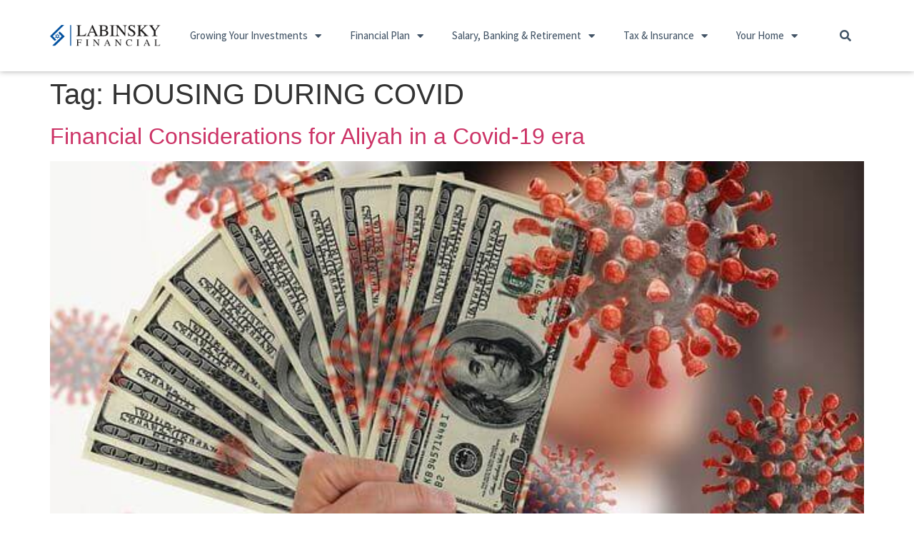

--- FILE ---
content_type: text/html; charset=UTF-8
request_url: https://financialguidetoaliyah.com/tag/housing-during-covid/
body_size: 13641
content:
<!doctype html>
<html lang="en-US">
<head>
	<meta charset="UTF-8">
	<meta name="viewport" content="width=device-width, initial-scale=1">
	<link rel="profile" href="https://gmpg.org/xfn/11">
	<meta name='robots' content='index, follow, max-image-preview:large, max-snippet:-1, max-video-preview:-1' />
	<style>img:is([sizes="auto" i], [sizes^="auto," i]) { contain-intrinsic-size: 3000px 1500px }</style>
	
	<!-- This site is optimized with the Yoast SEO plugin v24.0 - https://yoast.com/wordpress/plugins/seo/ -->
	<title>HOUSING DURING COVID Archives - financial guide to aliyah and life in israel.com</title>
	<link rel="canonical" href="https://financialguidetoaliyah.com/tag/housing-during-covid/" />
	<meta property="og:locale" content="en_US" />
	<meta property="og:type" content="article" />
	<meta property="og:title" content="HOUSING DURING COVID Archives - financial guide to aliyah and life in israel.com" />
	<meta property="og:url" content="https://financialguidetoaliyah.com/tag/housing-during-covid/" />
	<meta property="og:site_name" content="financial guide to aliyah and life in israel.com" />
	<meta name="twitter:card" content="summary_large_image" />
	<script type="application/ld+json" class="yoast-schema-graph">{"@context":"https://schema.org","@graph":[{"@type":"CollectionPage","@id":"https://financialguidetoaliyah.com/tag/housing-during-covid/","url":"https://financialguidetoaliyah.com/tag/housing-during-covid/","name":"HOUSING DURING COVID Archives - financial guide to aliyah and life in israel.com","isPartOf":{"@id":"https://financialguidetoaliyah.com/#website"},"primaryImageOfPage":{"@id":"https://financialguidetoaliyah.com/tag/housing-during-covid/#primaryimage"},"image":{"@id":"https://financialguidetoaliyah.com/tag/housing-during-covid/#primaryimage"},"thumbnailUrl":"https://financialguidetoaliyah.com/wp-content/uploads/2020/07/FINANCIAL-CONSIDERATIONS-FOR-ALIYAH-IN-A-COVID-19-ERA-.jpg","breadcrumb":{"@id":"https://financialguidetoaliyah.com/tag/housing-during-covid/#breadcrumb"},"inLanguage":"en-US"},{"@type":"ImageObject","inLanguage":"en-US","@id":"https://financialguidetoaliyah.com/tag/housing-during-covid/#primaryimage","url":"https://financialguidetoaliyah.com/wp-content/uploads/2020/07/FINANCIAL-CONSIDERATIONS-FOR-ALIYAH-IN-A-COVID-19-ERA-.jpg","contentUrl":"https://financialguidetoaliyah.com/wp-content/uploads/2020/07/FINANCIAL-CONSIDERATIONS-FOR-ALIYAH-IN-A-COVID-19-ERA-.jpg","width":640,"height":427,"caption":"FINANCIAL CONSIDERATIONS FOR ALIYAH IN A COVID-19 ERA"},{"@type":"BreadcrumbList","@id":"https://financialguidetoaliyah.com/tag/housing-during-covid/#breadcrumb","itemListElement":[{"@type":"ListItem","position":1,"name":"Home","item":"https://financialguidetoaliyah.com/"},{"@type":"ListItem","position":2,"name":"HOUSING DURING COVID"}]},{"@type":"WebSite","@id":"https://financialguidetoaliyah.com/#website","url":"https://financialguidetoaliyah.com/","name":"financial guide to aliyah and life in israel.com","description":"financial guide to aliyah and life in israel.com","publisher":{"@id":"https://financialguidetoaliyah.com/#organization"},"potentialAction":[{"@type":"SearchAction","target":{"@type":"EntryPoint","urlTemplate":"https://financialguidetoaliyah.com/?s={search_term_string}"},"query-input":{"@type":"PropertyValueSpecification","valueRequired":true,"valueName":"search_term_string"}}],"inLanguage":"en-US"},{"@type":"Organization","@id":"https://financialguidetoaliyah.com/#organization","name":"Labinsky Finamcial","url":"https://financialguidetoaliyah.com/","logo":{"@type":"ImageObject","inLanguage":"en-US","@id":"https://financialguidetoaliyah.com/#/schema/logo/image/","url":"https://financialguidetoaliyah.com/wp-content/uploads/2020/11/Group-50.png","contentUrl":"https://financialguidetoaliyah.com/wp-content/uploads/2020/11/Group-50.png","width":212,"height":42,"caption":"Labinsky Finamcial"},"image":{"@id":"https://financialguidetoaliyah.com/#/schema/logo/image/"},"sameAs":["https://www.facebook.com/LabinskyFinancial/"]}]}</script>
	<!-- / Yoast SEO plugin. -->


<link rel="alternate" type="application/rss+xml" title="financial guide to aliyah and life in israel.com &raquo; Feed" href="https://financialguidetoaliyah.com/feed/" />
<link rel="alternate" type="application/rss+xml" title="financial guide to aliyah and life in israel.com &raquo; Comments Feed" href="https://financialguidetoaliyah.com/comments/feed/" />
<link rel="alternate" type="application/rss+xml" title="financial guide to aliyah and life in israel.com &raquo; HOUSING DURING COVID Tag Feed" href="https://financialguidetoaliyah.com/tag/housing-during-covid/feed/" />
<script>
window._wpemojiSettings = {"baseUrl":"https:\/\/s.w.org\/images\/core\/emoji\/15.0.3\/72x72\/","ext":".png","svgUrl":"https:\/\/s.w.org\/images\/core\/emoji\/15.0.3\/svg\/","svgExt":".svg","source":{"concatemoji":"https:\/\/financialguidetoaliyah.com\/wp-includes\/js\/wp-emoji-release.min.js?ver=6.7.1"}};
/*! This file is auto-generated */
!function(i,n){var o,s,e;function c(e){try{var t={supportTests:e,timestamp:(new Date).valueOf()};sessionStorage.setItem(o,JSON.stringify(t))}catch(e){}}function p(e,t,n){e.clearRect(0,0,e.canvas.width,e.canvas.height),e.fillText(t,0,0);var t=new Uint32Array(e.getImageData(0,0,e.canvas.width,e.canvas.height).data),r=(e.clearRect(0,0,e.canvas.width,e.canvas.height),e.fillText(n,0,0),new Uint32Array(e.getImageData(0,0,e.canvas.width,e.canvas.height).data));return t.every(function(e,t){return e===r[t]})}function u(e,t,n){switch(t){case"flag":return n(e,"\ud83c\udff3\ufe0f\u200d\u26a7\ufe0f","\ud83c\udff3\ufe0f\u200b\u26a7\ufe0f")?!1:!n(e,"\ud83c\uddfa\ud83c\uddf3","\ud83c\uddfa\u200b\ud83c\uddf3")&&!n(e,"\ud83c\udff4\udb40\udc67\udb40\udc62\udb40\udc65\udb40\udc6e\udb40\udc67\udb40\udc7f","\ud83c\udff4\u200b\udb40\udc67\u200b\udb40\udc62\u200b\udb40\udc65\u200b\udb40\udc6e\u200b\udb40\udc67\u200b\udb40\udc7f");case"emoji":return!n(e,"\ud83d\udc26\u200d\u2b1b","\ud83d\udc26\u200b\u2b1b")}return!1}function f(e,t,n){var r="undefined"!=typeof WorkerGlobalScope&&self instanceof WorkerGlobalScope?new OffscreenCanvas(300,150):i.createElement("canvas"),a=r.getContext("2d",{willReadFrequently:!0}),o=(a.textBaseline="top",a.font="600 32px Arial",{});return e.forEach(function(e){o[e]=t(a,e,n)}),o}function t(e){var t=i.createElement("script");t.src=e,t.defer=!0,i.head.appendChild(t)}"undefined"!=typeof Promise&&(o="wpEmojiSettingsSupports",s=["flag","emoji"],n.supports={everything:!0,everythingExceptFlag:!0},e=new Promise(function(e){i.addEventListener("DOMContentLoaded",e,{once:!0})}),new Promise(function(t){var n=function(){try{var e=JSON.parse(sessionStorage.getItem(o));if("object"==typeof e&&"number"==typeof e.timestamp&&(new Date).valueOf()<e.timestamp+604800&&"object"==typeof e.supportTests)return e.supportTests}catch(e){}return null}();if(!n){if("undefined"!=typeof Worker&&"undefined"!=typeof OffscreenCanvas&&"undefined"!=typeof URL&&URL.createObjectURL&&"undefined"!=typeof Blob)try{var e="postMessage("+f.toString()+"("+[JSON.stringify(s),u.toString(),p.toString()].join(",")+"));",r=new Blob([e],{type:"text/javascript"}),a=new Worker(URL.createObjectURL(r),{name:"wpTestEmojiSupports"});return void(a.onmessage=function(e){c(n=e.data),a.terminate(),t(n)})}catch(e){}c(n=f(s,u,p))}t(n)}).then(function(e){for(var t in e)n.supports[t]=e[t],n.supports.everything=n.supports.everything&&n.supports[t],"flag"!==t&&(n.supports.everythingExceptFlag=n.supports.everythingExceptFlag&&n.supports[t]);n.supports.everythingExceptFlag=n.supports.everythingExceptFlag&&!n.supports.flag,n.DOMReady=!1,n.readyCallback=function(){n.DOMReady=!0}}).then(function(){return e}).then(function(){var e;n.supports.everything||(n.readyCallback(),(e=n.source||{}).concatemoji?t(e.concatemoji):e.wpemoji&&e.twemoji&&(t(e.twemoji),t(e.wpemoji)))}))}((window,document),window._wpemojiSettings);
</script>
<style id='wp-emoji-styles-inline-css'>

	img.wp-smiley, img.emoji {
		display: inline !important;
		border: none !important;
		box-shadow: none !important;
		height: 1em !important;
		width: 1em !important;
		margin: 0 0.07em !important;
		vertical-align: -0.1em !important;
		background: none !important;
		padding: 0 !important;
	}
</style>
<link rel='stylesheet' id='wp-block-library-css' href='https://financialguidetoaliyah.com/wp-includes/css/dist/block-library/style.min.css?ver=6.7.1' media='all' />
<style id='global-styles-inline-css'>
:root{--wp--preset--aspect-ratio--square: 1;--wp--preset--aspect-ratio--4-3: 4/3;--wp--preset--aspect-ratio--3-4: 3/4;--wp--preset--aspect-ratio--3-2: 3/2;--wp--preset--aspect-ratio--2-3: 2/3;--wp--preset--aspect-ratio--16-9: 16/9;--wp--preset--aspect-ratio--9-16: 9/16;--wp--preset--color--black: #000000;--wp--preset--color--cyan-bluish-gray: #abb8c3;--wp--preset--color--white: #ffffff;--wp--preset--color--pale-pink: #f78da7;--wp--preset--color--vivid-red: #cf2e2e;--wp--preset--color--luminous-vivid-orange: #ff6900;--wp--preset--color--luminous-vivid-amber: #fcb900;--wp--preset--color--light-green-cyan: #7bdcb5;--wp--preset--color--vivid-green-cyan: #00d084;--wp--preset--color--pale-cyan-blue: #8ed1fc;--wp--preset--color--vivid-cyan-blue: #0693e3;--wp--preset--color--vivid-purple: #9b51e0;--wp--preset--gradient--vivid-cyan-blue-to-vivid-purple: linear-gradient(135deg,rgba(6,147,227,1) 0%,rgb(155,81,224) 100%);--wp--preset--gradient--light-green-cyan-to-vivid-green-cyan: linear-gradient(135deg,rgb(122,220,180) 0%,rgb(0,208,130) 100%);--wp--preset--gradient--luminous-vivid-amber-to-luminous-vivid-orange: linear-gradient(135deg,rgba(252,185,0,1) 0%,rgba(255,105,0,1) 100%);--wp--preset--gradient--luminous-vivid-orange-to-vivid-red: linear-gradient(135deg,rgba(255,105,0,1) 0%,rgb(207,46,46) 100%);--wp--preset--gradient--very-light-gray-to-cyan-bluish-gray: linear-gradient(135deg,rgb(238,238,238) 0%,rgb(169,184,195) 100%);--wp--preset--gradient--cool-to-warm-spectrum: linear-gradient(135deg,rgb(74,234,220) 0%,rgb(151,120,209) 20%,rgb(207,42,186) 40%,rgb(238,44,130) 60%,rgb(251,105,98) 80%,rgb(254,248,76) 100%);--wp--preset--gradient--blush-light-purple: linear-gradient(135deg,rgb(255,206,236) 0%,rgb(152,150,240) 100%);--wp--preset--gradient--blush-bordeaux: linear-gradient(135deg,rgb(254,205,165) 0%,rgb(254,45,45) 50%,rgb(107,0,62) 100%);--wp--preset--gradient--luminous-dusk: linear-gradient(135deg,rgb(255,203,112) 0%,rgb(199,81,192) 50%,rgb(65,88,208) 100%);--wp--preset--gradient--pale-ocean: linear-gradient(135deg,rgb(255,245,203) 0%,rgb(182,227,212) 50%,rgb(51,167,181) 100%);--wp--preset--gradient--electric-grass: linear-gradient(135deg,rgb(202,248,128) 0%,rgb(113,206,126) 100%);--wp--preset--gradient--midnight: linear-gradient(135deg,rgb(2,3,129) 0%,rgb(40,116,252) 100%);--wp--preset--font-size--small: 13px;--wp--preset--font-size--medium: 20px;--wp--preset--font-size--large: 36px;--wp--preset--font-size--x-large: 42px;--wp--preset--spacing--20: 0.44rem;--wp--preset--spacing--30: 0.67rem;--wp--preset--spacing--40: 1rem;--wp--preset--spacing--50: 1.5rem;--wp--preset--spacing--60: 2.25rem;--wp--preset--spacing--70: 3.38rem;--wp--preset--spacing--80: 5.06rem;--wp--preset--shadow--natural: 6px 6px 9px rgba(0, 0, 0, 0.2);--wp--preset--shadow--deep: 12px 12px 50px rgba(0, 0, 0, 0.4);--wp--preset--shadow--sharp: 6px 6px 0px rgba(0, 0, 0, 0.2);--wp--preset--shadow--outlined: 6px 6px 0px -3px rgba(255, 255, 255, 1), 6px 6px rgba(0, 0, 0, 1);--wp--preset--shadow--crisp: 6px 6px 0px rgba(0, 0, 0, 1);}:root { --wp--style--global--content-size: 800px;--wp--style--global--wide-size: 1200px; }:where(body) { margin: 0; }.wp-site-blocks > .alignleft { float: left; margin-right: 2em; }.wp-site-blocks > .alignright { float: right; margin-left: 2em; }.wp-site-blocks > .aligncenter { justify-content: center; margin-left: auto; margin-right: auto; }:where(.wp-site-blocks) > * { margin-block-start: 24px; margin-block-end: 0; }:where(.wp-site-blocks) > :first-child { margin-block-start: 0; }:where(.wp-site-blocks) > :last-child { margin-block-end: 0; }:root { --wp--style--block-gap: 24px; }:root :where(.is-layout-flow) > :first-child{margin-block-start: 0;}:root :where(.is-layout-flow) > :last-child{margin-block-end: 0;}:root :where(.is-layout-flow) > *{margin-block-start: 24px;margin-block-end: 0;}:root :where(.is-layout-constrained) > :first-child{margin-block-start: 0;}:root :where(.is-layout-constrained) > :last-child{margin-block-end: 0;}:root :where(.is-layout-constrained) > *{margin-block-start: 24px;margin-block-end: 0;}:root :where(.is-layout-flex){gap: 24px;}:root :where(.is-layout-grid){gap: 24px;}.is-layout-flow > .alignleft{float: left;margin-inline-start: 0;margin-inline-end: 2em;}.is-layout-flow > .alignright{float: right;margin-inline-start: 2em;margin-inline-end: 0;}.is-layout-flow > .aligncenter{margin-left: auto !important;margin-right: auto !important;}.is-layout-constrained > .alignleft{float: left;margin-inline-start: 0;margin-inline-end: 2em;}.is-layout-constrained > .alignright{float: right;margin-inline-start: 2em;margin-inline-end: 0;}.is-layout-constrained > .aligncenter{margin-left: auto !important;margin-right: auto !important;}.is-layout-constrained > :where(:not(.alignleft):not(.alignright):not(.alignfull)){max-width: var(--wp--style--global--content-size);margin-left: auto !important;margin-right: auto !important;}.is-layout-constrained > .alignwide{max-width: var(--wp--style--global--wide-size);}body .is-layout-flex{display: flex;}.is-layout-flex{flex-wrap: wrap;align-items: center;}.is-layout-flex > :is(*, div){margin: 0;}body .is-layout-grid{display: grid;}.is-layout-grid > :is(*, div){margin: 0;}body{padding-top: 0px;padding-right: 0px;padding-bottom: 0px;padding-left: 0px;}a:where(:not(.wp-element-button)){text-decoration: underline;}:root :where(.wp-element-button, .wp-block-button__link){background-color: #32373c;border-width: 0;color: #fff;font-family: inherit;font-size: inherit;line-height: inherit;padding: calc(0.667em + 2px) calc(1.333em + 2px);text-decoration: none;}.has-black-color{color: var(--wp--preset--color--black) !important;}.has-cyan-bluish-gray-color{color: var(--wp--preset--color--cyan-bluish-gray) !important;}.has-white-color{color: var(--wp--preset--color--white) !important;}.has-pale-pink-color{color: var(--wp--preset--color--pale-pink) !important;}.has-vivid-red-color{color: var(--wp--preset--color--vivid-red) !important;}.has-luminous-vivid-orange-color{color: var(--wp--preset--color--luminous-vivid-orange) !important;}.has-luminous-vivid-amber-color{color: var(--wp--preset--color--luminous-vivid-amber) !important;}.has-light-green-cyan-color{color: var(--wp--preset--color--light-green-cyan) !important;}.has-vivid-green-cyan-color{color: var(--wp--preset--color--vivid-green-cyan) !important;}.has-pale-cyan-blue-color{color: var(--wp--preset--color--pale-cyan-blue) !important;}.has-vivid-cyan-blue-color{color: var(--wp--preset--color--vivid-cyan-blue) !important;}.has-vivid-purple-color{color: var(--wp--preset--color--vivid-purple) !important;}.has-black-background-color{background-color: var(--wp--preset--color--black) !important;}.has-cyan-bluish-gray-background-color{background-color: var(--wp--preset--color--cyan-bluish-gray) !important;}.has-white-background-color{background-color: var(--wp--preset--color--white) !important;}.has-pale-pink-background-color{background-color: var(--wp--preset--color--pale-pink) !important;}.has-vivid-red-background-color{background-color: var(--wp--preset--color--vivid-red) !important;}.has-luminous-vivid-orange-background-color{background-color: var(--wp--preset--color--luminous-vivid-orange) !important;}.has-luminous-vivid-amber-background-color{background-color: var(--wp--preset--color--luminous-vivid-amber) !important;}.has-light-green-cyan-background-color{background-color: var(--wp--preset--color--light-green-cyan) !important;}.has-vivid-green-cyan-background-color{background-color: var(--wp--preset--color--vivid-green-cyan) !important;}.has-pale-cyan-blue-background-color{background-color: var(--wp--preset--color--pale-cyan-blue) !important;}.has-vivid-cyan-blue-background-color{background-color: var(--wp--preset--color--vivid-cyan-blue) !important;}.has-vivid-purple-background-color{background-color: var(--wp--preset--color--vivid-purple) !important;}.has-black-border-color{border-color: var(--wp--preset--color--black) !important;}.has-cyan-bluish-gray-border-color{border-color: var(--wp--preset--color--cyan-bluish-gray) !important;}.has-white-border-color{border-color: var(--wp--preset--color--white) !important;}.has-pale-pink-border-color{border-color: var(--wp--preset--color--pale-pink) !important;}.has-vivid-red-border-color{border-color: var(--wp--preset--color--vivid-red) !important;}.has-luminous-vivid-orange-border-color{border-color: var(--wp--preset--color--luminous-vivid-orange) !important;}.has-luminous-vivid-amber-border-color{border-color: var(--wp--preset--color--luminous-vivid-amber) !important;}.has-light-green-cyan-border-color{border-color: var(--wp--preset--color--light-green-cyan) !important;}.has-vivid-green-cyan-border-color{border-color: var(--wp--preset--color--vivid-green-cyan) !important;}.has-pale-cyan-blue-border-color{border-color: var(--wp--preset--color--pale-cyan-blue) !important;}.has-vivid-cyan-blue-border-color{border-color: var(--wp--preset--color--vivid-cyan-blue) !important;}.has-vivid-purple-border-color{border-color: var(--wp--preset--color--vivid-purple) !important;}.has-vivid-cyan-blue-to-vivid-purple-gradient-background{background: var(--wp--preset--gradient--vivid-cyan-blue-to-vivid-purple) !important;}.has-light-green-cyan-to-vivid-green-cyan-gradient-background{background: var(--wp--preset--gradient--light-green-cyan-to-vivid-green-cyan) !important;}.has-luminous-vivid-amber-to-luminous-vivid-orange-gradient-background{background: var(--wp--preset--gradient--luminous-vivid-amber-to-luminous-vivid-orange) !important;}.has-luminous-vivid-orange-to-vivid-red-gradient-background{background: var(--wp--preset--gradient--luminous-vivid-orange-to-vivid-red) !important;}.has-very-light-gray-to-cyan-bluish-gray-gradient-background{background: var(--wp--preset--gradient--very-light-gray-to-cyan-bluish-gray) !important;}.has-cool-to-warm-spectrum-gradient-background{background: var(--wp--preset--gradient--cool-to-warm-spectrum) !important;}.has-blush-light-purple-gradient-background{background: var(--wp--preset--gradient--blush-light-purple) !important;}.has-blush-bordeaux-gradient-background{background: var(--wp--preset--gradient--blush-bordeaux) !important;}.has-luminous-dusk-gradient-background{background: var(--wp--preset--gradient--luminous-dusk) !important;}.has-pale-ocean-gradient-background{background: var(--wp--preset--gradient--pale-ocean) !important;}.has-electric-grass-gradient-background{background: var(--wp--preset--gradient--electric-grass) !important;}.has-midnight-gradient-background{background: var(--wp--preset--gradient--midnight) !important;}.has-small-font-size{font-size: var(--wp--preset--font-size--small) !important;}.has-medium-font-size{font-size: var(--wp--preset--font-size--medium) !important;}.has-large-font-size{font-size: var(--wp--preset--font-size--large) !important;}.has-x-large-font-size{font-size: var(--wp--preset--font-size--x-large) !important;}
:root :where(.wp-block-pullquote){font-size: 1.5em;line-height: 1.6;}
</style>
<link rel='stylesheet' id='table-addons-for-elementor-css' href='https://financialguidetoaliyah.com/wp-content/plugins/table-addons-for-elementor/public/css/table-addons-for-elementor-public.css?ver=2.1.4' media='all' />
<link rel='stylesheet' id='hello-elementor-css' href='https://financialguidetoaliyah.com/wp-content/themes/hello-elementor/style.min.css?ver=3.2.1' media='all' />
<link rel='stylesheet' id='hello-elementor-theme-style-css' href='https://financialguidetoaliyah.com/wp-content/themes/hello-elementor/theme.min.css?ver=3.2.1' media='all' />
<link rel='stylesheet' id='hello-elementor-header-footer-css' href='https://financialguidetoaliyah.com/wp-content/themes/hello-elementor/header-footer.min.css?ver=3.2.1' media='all' />
<link rel='stylesheet' id='elementor-frontend-css' href='https://financialguidetoaliyah.com/wp-content/plugins/elementor/assets/css/frontend.min.css?ver=3.26.0' media='all' />
<link rel='stylesheet' id='widget-image-css' href='https://financialguidetoaliyah.com/wp-content/plugins/elementor/assets/css/widget-image.min.css?ver=3.26.0' media='all' />
<link rel='stylesheet' id='widget-nav-menu-css' href='https://financialguidetoaliyah.com/wp-content/plugins/elementor-pro/assets/css/widget-nav-menu.min.css?ver=3.26.0' media='all' />
<link rel='stylesheet' id='widget-search-form-css' href='https://financialguidetoaliyah.com/wp-content/plugins/elementor-pro/assets/css/widget-search-form.min.css?ver=3.26.0' media='all' />
<link rel='stylesheet' id='elementor-icons-shared-0-css' href='https://financialguidetoaliyah.com/wp-content/plugins/elementor/assets/lib/font-awesome/css/fontawesome.min.css?ver=5.15.3' media='all' />
<link rel='stylesheet' id='elementor-icons-fa-solid-css' href='https://financialguidetoaliyah.com/wp-content/plugins/elementor/assets/lib/font-awesome/css/solid.min.css?ver=5.15.3' media='all' />
<link rel='stylesheet' id='widget-heading-css' href='https://financialguidetoaliyah.com/wp-content/plugins/elementor/assets/css/widget-heading.min.css?ver=3.26.0' media='all' />
<link rel='stylesheet' id='widget-spacer-css' href='https://financialguidetoaliyah.com/wp-content/plugins/elementor/assets/css/widget-spacer.min.css?ver=3.26.0' media='all' />
<link rel='stylesheet' id='e-animation-slideInDown-css' href='https://financialguidetoaliyah.com/wp-content/plugins/elementor/assets/lib/animations/styles/slideInDown.min.css?ver=3.26.0' media='all' />
<link rel='stylesheet' id='widget-form-css' href='https://financialguidetoaliyah.com/wp-content/plugins/elementor-pro/assets/css/widget-form.min.css?ver=3.26.0' media='all' />
<link rel='stylesheet' id='e-animation-fadeIn-css' href='https://financialguidetoaliyah.com/wp-content/plugins/elementor/assets/lib/animations/styles/fadeIn.min.css?ver=3.26.0' media='all' />
<link rel='stylesheet' id='e-popup-css' href='https://financialguidetoaliyah.com/wp-content/plugins/elementor-pro/assets/css/conditionals/popup.min.css?ver=3.26.0' media='all' />
<link rel='stylesheet' id='elementor-icons-css' href='https://financialguidetoaliyah.com/wp-content/plugins/elementor/assets/lib/eicons/css/elementor-icons.min.css?ver=5.34.0' media='all' />
<link rel='stylesheet' id='elementor-post-1641-css' href='https://financialguidetoaliyah.com/wp-content/uploads/elementor/css/post-1641.css?ver=1734436389' media='all' />
<link rel='stylesheet' id='she-header-style-css' href='https://financialguidetoaliyah.com/wp-content/plugins/sticky-header-effects-for-elementor/assets/css/she-header-style.css?ver=1.7.3' media='all' />
<link rel='stylesheet' id='elementor-post-3879-css' href='https://financialguidetoaliyah.com/wp-content/uploads/elementor/css/post-3879.css?ver=1734436477' media='all' />
<link rel='stylesheet' id='elementor-post-3795-css' href='https://financialguidetoaliyah.com/wp-content/uploads/elementor/css/post-3795.css?ver=1734436477' media='all' />
<link rel='stylesheet' id='elementor-post-3292-css' href='https://financialguidetoaliyah.com/wp-content/uploads/elementor/css/post-3292.css?ver=1734436357' media='all' />
<link rel='stylesheet' id='tablepress-default-css' href='https://financialguidetoaliyah.com/wp-content/plugins/tablepress/css/build/default.css?ver=3.0.1' media='all' />
<link rel='stylesheet' id='google-fonts-1-css' href='https://fonts.googleapis.com/css?family=Assistant%3A100%2C100italic%2C200%2C200italic%2C300%2C300italic%2C400%2C400italic%2C500%2C500italic%2C600%2C600italic%2C700%2C700italic%2C800%2C800italic%2C900%2C900italic%7CMontserrat%3A100%2C100italic%2C200%2C200italic%2C300%2C300italic%2C400%2C400italic%2C500%2C500italic%2C600%2C600italic%2C700%2C700italic%2C800%2C800italic%2C900%2C900italic&#038;display=auto&#038;ver=6.7.1' media='all' />
<link rel="preconnect" href="https://fonts.gstatic.com/" crossorigin><script src="https://financialguidetoaliyah.com/wp-includes/js/jquery/jquery.min.js?ver=3.7.1" id="jquery-core-js"></script>
<script src="https://financialguidetoaliyah.com/wp-includes/js/jquery/jquery-migrate.min.js?ver=3.4.1" id="jquery-migrate-js"></script>
<script src="https://financialguidetoaliyah.com/wp-content/plugins/sticky-header-effects-for-elementor/assets/js/she-header.js?ver=1.7.3" id="she-header-js"></script>
<link rel="https://api.w.org/" href="https://financialguidetoaliyah.com/wp-json/" /><link rel="alternate" title="JSON" type="application/json" href="https://financialguidetoaliyah.com/wp-json/wp/v2/tags/12" /><link rel="EditURI" type="application/rsd+xml" title="RSD" href="https://financialguidetoaliyah.com/xmlrpc.php?rsd" />
<meta name="generator" content="WordPress 6.7.1" />
<!-- Global site tag (gtag.js) - Google Analytics -->
<script async src="https://www.googletagmanager.com/gtag/js?id=G-NNWQ4K1S3E"></script>
<script>
  window.dataLayer = window.dataLayer || [];
  function gtag(){dataLayer.push(arguments);}
  gtag('js', new Date());

  gtag('config', 'G-NNWQ4K1S3E');
</script>
<meta name="generator" content="Elementor 3.26.0; features: additional_custom_breakpoints; settings: css_print_method-external, google_font-enabled, font_display-auto">

			<style>
				.e-con.e-parent:nth-of-type(n+4):not(.e-lazyloaded):not(.e-no-lazyload),
				.e-con.e-parent:nth-of-type(n+4):not(.e-lazyloaded):not(.e-no-lazyload) * {
					background-image: none !important;
				}
				@media screen and (max-height: 1024px) {
					.e-con.e-parent:nth-of-type(n+3):not(.e-lazyloaded):not(.e-no-lazyload),
					.e-con.e-parent:nth-of-type(n+3):not(.e-lazyloaded):not(.e-no-lazyload) * {
						background-image: none !important;
					}
				}
				@media screen and (max-height: 640px) {
					.e-con.e-parent:nth-of-type(n+2):not(.e-lazyloaded):not(.e-no-lazyload),
					.e-con.e-parent:nth-of-type(n+2):not(.e-lazyloaded):not(.e-no-lazyload) * {
						background-image: none !important;
					}
				}
			</style>
			<link rel="icon" href="https://financialguidetoaliyah.com/wp-content/uploads/2020/11/cropped-Group-60-3-32x32.png" sizes="32x32" />
<link rel="icon" href="https://financialguidetoaliyah.com/wp-content/uploads/2020/11/cropped-Group-60-3-192x192.png" sizes="192x192" />
<link rel="apple-touch-icon" href="https://financialguidetoaliyah.com/wp-content/uploads/2020/11/cropped-Group-60-3-180x180.png" />
<meta name="msapplication-TileImage" content="https://financialguidetoaliyah.com/wp-content/uploads/2020/11/cropped-Group-60-3-270x270.png" />
</head>
<body class="archive tag tag-housing-during-covid tag-12 wp-custom-logo wp-embed-responsive elementor-default elementor-kit-1641">


<a class="skip-link screen-reader-text" href="#content">Skip to content</a>

		<header data-elementor-type="header" data-elementor-id="3879" class="elementor elementor-3879 elementor-location-header" data-elementor-post-type="elementor_library">
					<header class="elementor-section elementor-top-section elementor-element elementor-element-32650ff6 elementor-section-content-middle elementor-section-height-min-height she-header-yes elementor-section-boxed elementor-section-height-default elementor-section-items-middle" data-id="32650ff6" data-element_type="section" data-settings="{&quot;background_background&quot;:&quot;classic&quot;,&quot;transparent&quot;:&quot;yes&quot;,&quot;transparent_on&quot;:[&quot;desktop&quot;,&quot;tablet&quot;,&quot;mobile&quot;],&quot;scroll_distance&quot;:{&quot;unit&quot;:&quot;px&quot;,&quot;size&quot;:60,&quot;sizes&quot;:[]},&quot;scroll_distance_tablet&quot;:{&quot;unit&quot;:&quot;px&quot;,&quot;size&quot;:&quot;&quot;,&quot;sizes&quot;:[]},&quot;scroll_distance_mobile&quot;:{&quot;unit&quot;:&quot;px&quot;,&quot;size&quot;:&quot;&quot;,&quot;sizes&quot;:[]}}">
						<div class="elementor-container elementor-column-gap-no">
					<div class="elementor-column elementor-col-25 elementor-top-column elementor-element elementor-element-7619461c" data-id="7619461c" data-element_type="column">
			<div class="elementor-widget-wrap elementor-element-populated">
						<div class="elementor-element elementor-element-35540367 elementor-widget elementor-widget-theme-site-logo elementor-widget-image" data-id="35540367" data-element_type="widget" data-widget_type="theme-site-logo.default">
				<div class="elementor-widget-container">
											<a href="https://financialguidetoaliyah.com">
			<img width="212" height="42" src="https://financialguidetoaliyah.com/wp-content/uploads/2020/11/cropped-Group-50.png" class="attachment-medium size-medium wp-image-6662" alt="" />				</a>
											</div>
				</div>
					</div>
		</div>
				<div class="elementor-column elementor-col-50 elementor-top-column elementor-element elementor-element-72f0968b" data-id="72f0968b" data-element_type="column">
			<div class="elementor-widget-wrap elementor-element-populated">
						<div class="elementor-element elementor-element-3bd2d9a3 elementor-nav-menu__align-center elementor-nav-menu--stretch elementor-nav-menu__text-align-center elementor-nav-menu--dropdown-tablet elementor-nav-menu--toggle elementor-nav-menu--burger elementor-widget elementor-widget-nav-menu" data-id="3bd2d9a3" data-element_type="widget" data-settings="{&quot;full_width&quot;:&quot;stretch&quot;,&quot;layout&quot;:&quot;horizontal&quot;,&quot;submenu_icon&quot;:{&quot;value&quot;:&quot;&lt;i class=\&quot;fas fa-caret-down\&quot;&gt;&lt;\/i&gt;&quot;,&quot;library&quot;:&quot;fa-solid&quot;},&quot;toggle&quot;:&quot;burger&quot;}" data-widget_type="nav-menu.default">
				<div class="elementor-widget-container">
								<nav aria-label="Menu" class="elementor-nav-menu--main elementor-nav-menu__container elementor-nav-menu--layout-horizontal e--pointer-underline e--animation-fade">
				<ul id="menu-1-3bd2d9a3" class="elementor-nav-menu"><li class="menu-item menu-item-type-custom menu-item-object-custom menu-item-has-children menu-item-5455"><a class="elementor-item">Growing Your Investments</a>
<ul class="sub-menu elementor-nav-menu--dropdown">
	<li class="menu-item menu-item-type-post_type menu-item-object-page menu-item-has-children menu-item-1595"><a href="https://financialguidetoaliyah.com/growing-your-investments/asset-management/" class="elementor-sub-item">Asset Management</a>
	<ul class="sub-menu elementor-nav-menu--dropdown">
		<li class="menu-item menu-item-type-custom menu-item-object-custom menu-item-2142"><a href="https://financialguidetoaliyah.com/growing-your-investments/asset-management/#1" class="elementor-sub-item elementor-item-anchor">Assets in your home country</a></li>
		<li class="menu-item menu-item-type-custom menu-item-object-custom menu-item-2143"><a href="https://financialguidetoaliyah.com/growing-your-investments/asset-management/#2" class="elementor-sub-item elementor-item-anchor">Introduction to Israeli investing</a></li>
		<li class="menu-item menu-item-type-custom menu-item-object-custom menu-item-2147"><a href="https://financialguidetoaliyah.com/growing-your-investments/asset-management/#3" class="elementor-sub-item elementor-item-anchor">The Israeli market</a></li>
		<li class="menu-item menu-item-type-custom menu-item-object-custom menu-item-2148"><a href="https://financialguidetoaliyah.com/growing-your-investments/asset-management/#4" class="elementor-sub-item elementor-item-anchor">Getting started</a></li>
		<li class="menu-item menu-item-type-custom menu-item-object-custom menu-item-2149"><a href="https://financialguidetoaliyah.com/growing-your-investments/asset-management/#5" class="elementor-sub-item elementor-item-anchor">Investing with a bank</a></li>
		<li class="menu-item menu-item-type-custom menu-item-object-custom menu-item-2150"><a href="https://financialguidetoaliyah.com/growing-your-investments/asset-management/#6" class="elementor-sub-item elementor-item-anchor">Portfolio managers</a></li>
		<li class="menu-item menu-item-type-custom menu-item-object-custom menu-item-2154"><a href="https://financialguidetoaliyah.com/growing-your-investments/asset-management/#7" class="elementor-sub-item elementor-item-anchor">Brokerage houses</a></li>
		<li class="menu-item menu-item-type-custom menu-item-object-custom menu-item-2155"><a href="https://financialguidetoaliyah.com//growing-your-investments/asset-management/#8" class="elementor-sub-item elementor-item-anchor">Diversify!</a></li>
		<li class="menu-item menu-item-type-custom menu-item-object-custom menu-item-2156"><a href="https://financialguidetoaliyah.com/growing-your-investments/asset-management/#9" class="elementor-sub-item elementor-item-anchor">Your investment strategy</a></li>
		<li class="menu-item menu-item-type-custom menu-item-object-custom menu-item-2157"><a href="https://financialguidetoaliyah.com/growing-your-investments/asset-management/#10" class="elementor-sub-item elementor-item-anchor">Bank vs Advisor</a></li>
		<li class="menu-item menu-item-type-custom menu-item-object-custom menu-item-2158"><a href="https://financialguidetoaliyah.com/growing-your-investments/asset-management/#11" class="elementor-sub-item elementor-item-anchor">Conclusion</a></li>
		<li class="menu-item menu-item-type-custom menu-item-object-custom menu-item-2159"><a href="https://financialguidetoaliyah.com/growing-your-investments/asset-management/#12" class="elementor-sub-item elementor-item-anchor">Investment ‘to do’ list</a></li>
	</ul>
</li>
	<li class="menu-item menu-item-type-post_type menu-item-object-page menu-item-has-children menu-item-1593"><a href="https://financialguidetoaliyah.com/growing-your-investments/employment-benefits/" class="elementor-sub-item">Employment Benefits</a>
	<ul class="sub-menu elementor-nav-menu--dropdown">
		<li class="menu-item menu-item-type-custom menu-item-object-custom menu-item-2182"><a href="https://financialguidetoaliyah.com/growing-your-investments/employment-benefits/#1" class="elementor-sub-item elementor-item-anchor">Types of pension funds</a></li>
		<li class="menu-item menu-item-type-custom menu-item-object-custom menu-item-2183"><a href="https://financialguidetoaliyah.com/growing-your-investments/employment-benefits/#2" class="elementor-sub-item elementor-item-anchor">Keren Hishtalmut</a></li>
		<li class="menu-item menu-item-type-custom menu-item-object-custom menu-item-2184"><a href="https://financialguidetoaliyah.com/growing-your-investments/employment-benefits/#3" class="elementor-sub-item elementor-item-anchor">Pension fund features</a></li>
		<li class="menu-item menu-item-type-custom menu-item-object-custom menu-item-2192"><a href="https://financialguidetoaliyah.com/growing-your-investments/employment-benefits/#4" class="elementor-sub-item elementor-item-anchor">Your to do list</a></li>
	</ul>
</li>
</ul>
</li>
<li class="menu-item menu-item-type-custom menu-item-object-custom menu-item-has-children menu-item-839"><a class="elementor-item">Financial Plan</a>
<ul class="sub-menu elementor-nav-menu--dropdown">
	<li class="menu-item menu-item-type-post_type menu-item-object-page menu-item-has-children menu-item-1594"><a href="https://financialguidetoaliyah.com/financial-plan/your-personal-financial-plan/" class="elementor-sub-item">Your Personal Financial Plan</a>
	<ul class="sub-menu elementor-nav-menu--dropdown">
		<li class="menu-item menu-item-type-custom menu-item-object-custom menu-item-330"><a href="https://financialguidetoaliyah.com/financial-plan/your-personal-financial-plan/" class="elementor-sub-item">Assess your current financial health</a></li>
		<li class="menu-item menu-item-type-custom menu-item-object-custom menu-item-329"><a href="https://financialguidetoaliyah.com/financial-plan/your-personal-financial-plan/#2" class="elementor-sub-item elementor-item-anchor">Your &#8220;To do&#8221; list</a></li>
	</ul>
</li>
	<li class="menu-item menu-item-type-post_type menu-item-object-page menu-item-has-children menu-item-1596"><a href="https://financialguidetoaliyah.com/financial-plan/three-steps-to-starting-your-financial-plan/" class="elementor-sub-item">Three steps to starting your financial plan</a>
	<ul class="sub-menu elementor-nav-menu--dropdown">
		<li class="menu-item menu-item-type-custom menu-item-object-custom menu-item-2270"><a href="https://financialguidetoaliyah.com/financial-plan/three-steps-to-starting-your-financial-plan/" class="elementor-sub-item">Why budget?</a></li>
		<li class="menu-item menu-item-type-custom menu-item-object-custom menu-item-2271"><a href="https://financialguidetoaliyah.com/financial-plan/three-steps-to-starting-your-financial-plan/#2" class="elementor-sub-item elementor-item-anchor">Step 1: Set your goals</a></li>
		<li class="menu-item menu-item-type-custom menu-item-object-custom menu-item-2272"><a href="https://financialguidetoaliyah.com/financial-plan/three-steps-to-starting-your-financial-plan/#3" class="elementor-sub-item elementor-item-anchor">Step 2: Net worth statement</a></li>
		<li class="menu-item menu-item-type-custom menu-item-object-custom menu-item-2273"><a href="https://financialguidetoaliyah.com/financial-plan/three-steps-to-starting-your-financial-plan/#4" class="elementor-sub-item elementor-item-anchor">Step 3: Sample budget</a></li>
		<li class="menu-item menu-item-type-custom menu-item-object-custom menu-item-2274"><a href="https://financialguidetoaliyah.com/financial-plan/three-steps-to-starting-your-financial-plan/#5" class="elementor-sub-item elementor-item-anchor">&#8220;To do&#8221; list</a></li>
	</ul>
</li>
	<li class="menu-item menu-item-type-post_type menu-item-object-page menu-item-6123"><a href="https://financialguidetoaliyah.com/building-your-own-budget/" class="elementor-sub-item">Building Your Own Budget</a></li>
	<li class="menu-item menu-item-type-post_type menu-item-object-page menu-item-6124"><a href="https://financialguidetoaliyah.com/budgeting-tips/" class="elementor-sub-item">Budgeting Tips</a></li>
</ul>
</li>
<li class="menu-item menu-item-type-custom menu-item-object-custom menu-item-has-children menu-item-840"><a class="elementor-item">Salary, Banking &#038; Retirement</a>
<ul class="sub-menu elementor-nav-menu--dropdown">
	<li class="menu-item menu-item-type-post_type menu-item-object-page menu-item-has-children menu-item-1601"><a href="https://financialguidetoaliyah.com/living-on-an-israeli-salary/" class="elementor-sub-item">Living on an Israeli salary</a>
	<ul class="sub-menu elementor-nav-menu--dropdown">
		<li class="menu-item menu-item-type-custom menu-item-object-custom menu-item-2179"><a href="https://financialguidetoaliyah.com/living-on-an-israeli-salary/#1" class="elementor-sub-item elementor-item-anchor">Salaried worker</a></li>
		<li class="menu-item menu-item-type-custom menu-item-object-custom menu-item-2180"><a href="https://financialguidetoaliyah.com/living-on-an-israeli-salary/#2" class="elementor-sub-item elementor-item-anchor">Pension benefits &#038; severance packages</a></li>
		<li class="menu-item menu-item-type-custom menu-item-object-custom menu-item-2181"><a href="https://financialguidetoaliyah.com/living-on-an-israeli-salary/#3" class="elementor-sub-item elementor-item-anchor">Pension contribution rates</a></li>
		<li class="menu-item menu-item-type-custom menu-item-object-custom menu-item-2386"><a href="https://financialguidetoaliyah.com/living-on-an-israeli-salary/#4" class="elementor-sub-item elementor-item-anchor">Lost assets​</a></li>
		<li class="menu-item menu-item-type-custom menu-item-object-custom menu-item-2185"><a href="https://financialguidetoaliyah.com/living-on-an-israeli-salary/#5" class="elementor-sub-item elementor-item-anchor">Fringe benefits</a></li>
		<li class="menu-item menu-item-type-custom menu-item-object-custom menu-item-2186"><a href="https://financialguidetoaliyah.com/living-on-an-israeli-salary/#6" class="elementor-sub-item elementor-item-anchor">Self-employed business structuring options</a></li>
		<li class="menu-item menu-item-type-custom menu-item-object-custom menu-item-2187"><a href="https://financialguidetoaliyah.com/living-on-an-israeli-salary/#7" class="elementor-sub-item elementor-item-anchor">Self-employed workers</a></li>
		<li class="menu-item menu-item-type-custom menu-item-object-custom menu-item-2188"><a href="https://financialguidetoaliyah.com/living-on-an-israeli-salary/#8" class="elementor-sub-item elementor-item-anchor">Israeli work benefits summary</a></li>
		<li class="menu-item menu-item-type-custom menu-item-object-custom menu-item-2189"><a href="https://financialguidetoaliyah.com/living-on-an-israeli-salary/#9" class="elementor-sub-item elementor-item-anchor">Manpower or outsourcing organizations</a></li>
		<li class="menu-item menu-item-type-custom menu-item-object-custom menu-item-2190"><a href="https://financialguidetoaliyah.com/living-on-an-israeli-salary/#10" class="elementor-sub-item elementor-item-anchor">Business structuring options for self-employed</a></li>
		<li class="menu-item menu-item-type-custom menu-item-object-custom menu-item-2191"><a href="https://financialguidetoaliyah.com/living-on-an-israeli-salary/#11" class="elementor-sub-item elementor-item-anchor">Corporations</a></li>
	</ul>
</li>
	<li class="menu-item menu-item-type-post_type menu-item-object-page menu-item-has-children menu-item-1600"><a href="https://financialguidetoaliyah.com/understanding-the-israeli-banking-system/" class="elementor-sub-item">Understanding the Israeli banking system</a>
	<ul class="sub-menu elementor-nav-menu--dropdown">
		<li class="menu-item menu-item-type-custom menu-item-object-custom menu-item-2282"><a href="https://financialguidetoaliyah.com/understanding-the-israeli-banking-system/#1" class="elementor-sub-item elementor-item-anchor">Reduced competition</a></li>
		<li class="menu-item menu-item-type-custom menu-item-object-custom menu-item-2283"><a href="https://financialguidetoaliyah.com/understanding-the-israeli-banking-system/#2" class="elementor-sub-item elementor-item-anchor">Checks and banking apps</a></li>
		<li class="menu-item menu-item-type-custom menu-item-object-custom menu-item-2284"><a href="https://financialguidetoaliyah.com/understanding-the-israeli-banking-system/#3" class="elementor-sub-item elementor-item-anchor">Money laundering</a></li>
		<li class="menu-item menu-item-type-custom menu-item-object-custom menu-item-2285"><a href="https://financialguidetoaliyah.com/understanding-the-israeli-banking-system/#4" class="elementor-sub-item elementor-item-anchor">Banking tips</a></li>
		<li class="menu-item menu-item-type-custom menu-item-object-custom menu-item-2286"><a href="https://financialguidetoaliyah.com/understanding-the-israeli-banking-system/#5" class="elementor-sub-item elementor-item-anchor">Currency transfer</a></li>
		<li class="menu-item menu-item-type-custom menu-item-object-custom menu-item-2287"><a href="https://financialguidetoaliyah.com/understanding-the-israeli-banking-system/#6" class="elementor-sub-item elementor-item-anchor">Money changers</a></li>
		<li class="menu-item menu-item-type-custom menu-item-object-custom menu-item-2288"><a href="https://financialguidetoaliyah.com/understanding-the-israeli-banking-system/#7" class="elementor-sub-item elementor-item-anchor">To do list</a></li>
	</ul>
</li>
	<li class="menu-item menu-item-type-post_type menu-item-object-page menu-item-has-children menu-item-1592"><a href="https://financialguidetoaliyah.com/home-page/salary-banking-retirement/retirement-and-estate-planning/" class="elementor-sub-item">Retirement and Estate Planning</a>
	<ul class="sub-menu elementor-nav-menu--dropdown">
		<li class="menu-item menu-item-type-custom menu-item-object-custom menu-item-2260"><a href="https://financialguidetoaliyah.com/home-page/salary-banking-retirement/retirement-and-estate-planning/#1" class="elementor-sub-item elementor-item-anchor">You&#8217;re never too young to start</a></li>
		<li class="menu-item menu-item-type-custom menu-item-object-custom menu-item-2261"><a href="https://financialguidetoaliyah.com/home-page/salary-banking-retirement/retirement-and-estate-planning/#2" class="elementor-sub-item elementor-item-anchor">Planning a relaxed retirement</a></li>
		<li class="menu-item menu-item-type-custom menu-item-object-custom menu-item-2262"><a href="https://financialguidetoaliyah.com/home-page/salary-banking-retirement/retirement-and-estate-planning/#3" class="elementor-sub-item elementor-item-anchor">Basic retirement plan</a></li>
		<li class="menu-item menu-item-type-custom menu-item-object-custom menu-item-4365"><a href="https://financialguidetoaliyah.com//home-page/salary-banking-retirement/retirement-and-estate-planning/#4" class="elementor-sub-item elementor-item-anchor">Estate planning and health directives</a></li>
		<li class="menu-item menu-item-type-custom menu-item-object-custom menu-item-2263"><a href="https://financialguidetoaliyah.com/home-page/salary-banking-retirement/retirement-and-estate-planning/#5" class="elementor-sub-item elementor-item-anchor">To do list</a></li>
	</ul>
</li>
</ul>
</li>
<li class="menu-item menu-item-type-custom menu-item-object-custom menu-item-has-children menu-item-841"><a class="elementor-item">Tax &#038; Insurance</a>
<ul class="sub-menu elementor-nav-menu--dropdown">
	<li class="menu-item menu-item-type-post_type menu-item-object-page menu-item-has-children menu-item-1599"><a href="https://financialguidetoaliyah.com/tax-planning/" class="elementor-sub-item">Tax planning</a>
	<ul class="sub-menu elementor-nav-menu--dropdown">
		<li class="menu-item menu-item-type-custom menu-item-object-custom menu-item-2313"><a href="https://financialguidetoaliyah.com/tax-planning/#1" class="elementor-sub-item elementor-item-anchor">For Americans</a></li>
		<li class="menu-item menu-item-type-custom menu-item-object-custom menu-item-2314"><a href="https://financialguidetoaliyah.com/tax-planning/#2" class="elementor-sub-item elementor-item-anchor">For non-Americans</a></li>
		<li class="menu-item menu-item-type-custom menu-item-object-custom menu-item-2315"><a href="https://financialguidetoaliyah.com/tax-planning/#3" class="elementor-sub-item elementor-item-anchor">Double taxation</a></li>
		<li class="menu-item menu-item-type-custom menu-item-object-custom menu-item-2318"><a href="https://financialguidetoaliyah.com/tax-planning/#4" class="elementor-sub-item elementor-item-anchor">Becoming an Israeli tax resident</a></li>
		<li class="menu-item menu-item-type-custom menu-item-object-custom menu-item-2316"><a href="https://financialguidetoaliyah.com/tax-planning/#5" class="elementor-sub-item elementor-item-anchor">Foreign settler trust</a></li>
		<li class="menu-item menu-item-type-custom menu-item-object-custom menu-item-2317"><a href="https://financialguidetoaliyah.com/tax-planning/#6" class="elementor-sub-item elementor-item-anchor">Olim Trusts</a></li>
		<li class="menu-item menu-item-type-custom menu-item-object-custom menu-item-2319"><a href="https://financialguidetoaliyah.com/tax-planning/#7" class="elementor-sub-item elementor-item-anchor">Israeli tax system</a></li>
		<li class="menu-item menu-item-type-custom menu-item-object-custom menu-item-2320"><a href="https://financialguidetoaliyah.com/tax-planning/#8" class="elementor-sub-item elementor-item-anchor">To do list</a></li>
	</ul>
</li>
	<li class="menu-item menu-item-type-post_type menu-item-object-page menu-item-has-children menu-item-1598"><a href="https://financialguidetoaliyah.com/updating-insurance-policies/" class="elementor-sub-item">Updating Insurance Policies</a>
	<ul class="sub-menu elementor-nav-menu--dropdown">
		<li class="menu-item menu-item-type-custom menu-item-object-custom menu-item-2333"><a href="https://financialguidetoaliyah.com/updating-insurance-policies/#1" class="elementor-sub-item elementor-item-anchor">Insurance for young adults</a></li>
		<li class="menu-item menu-item-type-custom menu-item-object-custom menu-item-2334"><a href="https://financialguidetoaliyah.com/updating-insurance-policies/#2" class="elementor-sub-item elementor-item-anchor">Insurance for young and middle aged families</a></li>
		<li class="menu-item menu-item-type-custom menu-item-object-custom menu-item-2335"><a href="https://financialguidetoaliyah.com/updating-insurance-policies/#3" class="elementor-sub-item elementor-item-anchor">Life insurance</a></li>
		<li class="menu-item menu-item-type-custom menu-item-object-custom menu-item-2336"><a href="https://financialguidetoaliyah.com/updating-insurance-policies/#4" class="elementor-sub-item elementor-item-anchor">Assessing your insurance needs</a></li>
		<li class="menu-item menu-item-type-custom menu-item-object-custom menu-item-2337"><a href="https://financialguidetoaliyah.com/updating-insurance-policies/#5" class="elementor-sub-item elementor-item-anchor">Disability insurance</a></li>
		<li class="menu-item menu-item-type-custom menu-item-object-custom menu-item-2338"><a href="https://financialguidetoaliyah.com/updating-insurance-policies/#6" class="elementor-sub-item elementor-item-anchor">long term care insurance</a></li>
		<li class="menu-item menu-item-type-custom menu-item-object-custom menu-item-2339"><a href="https://financialguidetoaliyah.com/updating-insurance-policies/#7" class="elementor-sub-item elementor-item-anchor">Your insurance &#8216;to do&#8217; list</a></li>
	</ul>
</li>
</ul>
</li>
<li class="menu-item menu-item-type-custom menu-item-object-custom menu-item-has-children menu-item-842"><a href="#" class="elementor-item elementor-item-anchor">Your Home</a>
<ul class="sub-menu elementor-nav-menu--dropdown">
	<li class="menu-item menu-item-type-post_type menu-item-object-page menu-item-has-children menu-item-1597"><a href="https://financialguidetoaliyah.com/should-you-sell-your-home/" class="elementor-sub-item">Should you sell your home?</a>
	<ul class="sub-menu elementor-nav-menu--dropdown">
		<li class="menu-item menu-item-type-custom menu-item-object-custom menu-item-2383"><a href="https://financialguidetoaliyah.com//should-you-sell-your-home/#1" class="elementor-sub-item elementor-item-anchor">Advantages to keeping your home</a></li>
		<li class="menu-item menu-item-type-custom menu-item-object-custom menu-item-2384"><a href="https://financialguidetoaliyah.com/should-you-sell-your-home/#2" class="elementor-sub-item elementor-item-anchor">Disadvantages to keeping your home</a></li>
		<li class="menu-item menu-item-type-custom menu-item-object-custom menu-item-2385"><a href="https://financialguidetoaliyah.com/should-you-sell-your-home/#3" class="elementor-sub-item elementor-item-anchor">Your to do list</a></li>
	</ul>
</li>
	<li class="menu-item menu-item-type-post_type menu-item-object-page menu-item-has-children menu-item-1602"><a href="https://financialguidetoaliyah.com/buying-a-home-in-israel/" class="elementor-sub-item">Buying a home in Israel</a>
	<ul class="sub-menu elementor-nav-menu--dropdown">
		<li class="menu-item menu-item-type-custom menu-item-object-custom menu-item-2506"><a href="https://financialguidetoaliyah.com/buying-a-home-in-israel/#Renting" class="elementor-sub-item elementor-item-anchor">Renting</a></li>
		<li class="menu-item menu-item-type-custom menu-item-object-custom menu-item-2510"><a href="https://financialguidetoaliyah.com//buying-a-home-in-israel/#Buying" class="elementor-sub-item elementor-item-anchor">Buying</a></li>
		<li class="menu-item menu-item-type-custom menu-item-object-custom menu-item-2517"><a href="https://financialguidetoaliyah.com/buying-a-home-in-israel/#3" class="elementor-sub-item elementor-item-anchor">What can you afford?​</a></li>
		<li class="menu-item menu-item-type-custom menu-item-object-custom menu-item-2518"><a href="https://financialguidetoaliyah.com/buying-a-home-in-israel/#4" class="elementor-sub-item elementor-item-anchor">Mortgage market​</a></li>
		<li class="menu-item menu-item-type-custom menu-item-object-custom menu-item-2525"><a href="https://financialguidetoaliyah.com/buying-a-home-in-israel/#5" class="elementor-sub-item elementor-item-anchor">Standard fees when purchasing real estate in israel​</a></li>
		<li class="menu-item menu-item-type-custom menu-item-object-custom menu-item-2543"><a href="https://financialguidetoaliyah.com/buying-a-home-in-israel/#6" class="elementor-sub-item elementor-item-anchor">How to buy real estate in israel​</a></li>
		<li class="menu-item menu-item-type-custom menu-item-object-custom menu-item-2533"><a href="https://financialguidetoaliyah.com/buying-a-home-in-israel/#7" class="elementor-sub-item elementor-item-anchor">Your To Do List​</a></li>
	</ul>
</li>
</ul>
</li>
</ul>			</nav>
					<div class="elementor-menu-toggle" role="button" tabindex="0" aria-label="Menu Toggle" aria-expanded="false">
			<i aria-hidden="true" role="presentation" class="elementor-menu-toggle__icon--open eicon-menu-bar"></i><i aria-hidden="true" role="presentation" class="elementor-menu-toggle__icon--close eicon-close"></i>		</div>
					<nav class="elementor-nav-menu--dropdown elementor-nav-menu__container" aria-hidden="true">
				<ul id="menu-2-3bd2d9a3" class="elementor-nav-menu"><li class="menu-item menu-item-type-custom menu-item-object-custom menu-item-has-children menu-item-5455"><a class="elementor-item" tabindex="-1">Growing Your Investments</a>
<ul class="sub-menu elementor-nav-menu--dropdown">
	<li class="menu-item menu-item-type-post_type menu-item-object-page menu-item-has-children menu-item-1595"><a href="https://financialguidetoaliyah.com/growing-your-investments/asset-management/" class="elementor-sub-item" tabindex="-1">Asset Management</a>
	<ul class="sub-menu elementor-nav-menu--dropdown">
		<li class="menu-item menu-item-type-custom menu-item-object-custom menu-item-2142"><a href="https://financialguidetoaliyah.com/growing-your-investments/asset-management/#1" class="elementor-sub-item elementor-item-anchor" tabindex="-1">Assets in your home country</a></li>
		<li class="menu-item menu-item-type-custom menu-item-object-custom menu-item-2143"><a href="https://financialguidetoaliyah.com/growing-your-investments/asset-management/#2" class="elementor-sub-item elementor-item-anchor" tabindex="-1">Introduction to Israeli investing</a></li>
		<li class="menu-item menu-item-type-custom menu-item-object-custom menu-item-2147"><a href="https://financialguidetoaliyah.com/growing-your-investments/asset-management/#3" class="elementor-sub-item elementor-item-anchor" tabindex="-1">The Israeli market</a></li>
		<li class="menu-item menu-item-type-custom menu-item-object-custom menu-item-2148"><a href="https://financialguidetoaliyah.com/growing-your-investments/asset-management/#4" class="elementor-sub-item elementor-item-anchor" tabindex="-1">Getting started</a></li>
		<li class="menu-item menu-item-type-custom menu-item-object-custom menu-item-2149"><a href="https://financialguidetoaliyah.com/growing-your-investments/asset-management/#5" class="elementor-sub-item elementor-item-anchor" tabindex="-1">Investing with a bank</a></li>
		<li class="menu-item menu-item-type-custom menu-item-object-custom menu-item-2150"><a href="https://financialguidetoaliyah.com/growing-your-investments/asset-management/#6" class="elementor-sub-item elementor-item-anchor" tabindex="-1">Portfolio managers</a></li>
		<li class="menu-item menu-item-type-custom menu-item-object-custom menu-item-2154"><a href="https://financialguidetoaliyah.com/growing-your-investments/asset-management/#7" class="elementor-sub-item elementor-item-anchor" tabindex="-1">Brokerage houses</a></li>
		<li class="menu-item menu-item-type-custom menu-item-object-custom menu-item-2155"><a href="https://financialguidetoaliyah.com//growing-your-investments/asset-management/#8" class="elementor-sub-item elementor-item-anchor" tabindex="-1">Diversify!</a></li>
		<li class="menu-item menu-item-type-custom menu-item-object-custom menu-item-2156"><a href="https://financialguidetoaliyah.com/growing-your-investments/asset-management/#9" class="elementor-sub-item elementor-item-anchor" tabindex="-1">Your investment strategy</a></li>
		<li class="menu-item menu-item-type-custom menu-item-object-custom menu-item-2157"><a href="https://financialguidetoaliyah.com/growing-your-investments/asset-management/#10" class="elementor-sub-item elementor-item-anchor" tabindex="-1">Bank vs Advisor</a></li>
		<li class="menu-item menu-item-type-custom menu-item-object-custom menu-item-2158"><a href="https://financialguidetoaliyah.com/growing-your-investments/asset-management/#11" class="elementor-sub-item elementor-item-anchor" tabindex="-1">Conclusion</a></li>
		<li class="menu-item menu-item-type-custom menu-item-object-custom menu-item-2159"><a href="https://financialguidetoaliyah.com/growing-your-investments/asset-management/#12" class="elementor-sub-item elementor-item-anchor" tabindex="-1">Investment ‘to do’ list</a></li>
	</ul>
</li>
	<li class="menu-item menu-item-type-post_type menu-item-object-page menu-item-has-children menu-item-1593"><a href="https://financialguidetoaliyah.com/growing-your-investments/employment-benefits/" class="elementor-sub-item" tabindex="-1">Employment Benefits</a>
	<ul class="sub-menu elementor-nav-menu--dropdown">
		<li class="menu-item menu-item-type-custom menu-item-object-custom menu-item-2182"><a href="https://financialguidetoaliyah.com/growing-your-investments/employment-benefits/#1" class="elementor-sub-item elementor-item-anchor" tabindex="-1">Types of pension funds</a></li>
		<li class="menu-item menu-item-type-custom menu-item-object-custom menu-item-2183"><a href="https://financialguidetoaliyah.com/growing-your-investments/employment-benefits/#2" class="elementor-sub-item elementor-item-anchor" tabindex="-1">Keren Hishtalmut</a></li>
		<li class="menu-item menu-item-type-custom menu-item-object-custom menu-item-2184"><a href="https://financialguidetoaliyah.com/growing-your-investments/employment-benefits/#3" class="elementor-sub-item elementor-item-anchor" tabindex="-1">Pension fund features</a></li>
		<li class="menu-item menu-item-type-custom menu-item-object-custom menu-item-2192"><a href="https://financialguidetoaliyah.com/growing-your-investments/employment-benefits/#4" class="elementor-sub-item elementor-item-anchor" tabindex="-1">Your to do list</a></li>
	</ul>
</li>
</ul>
</li>
<li class="menu-item menu-item-type-custom menu-item-object-custom menu-item-has-children menu-item-839"><a class="elementor-item" tabindex="-1">Financial Plan</a>
<ul class="sub-menu elementor-nav-menu--dropdown">
	<li class="menu-item menu-item-type-post_type menu-item-object-page menu-item-has-children menu-item-1594"><a href="https://financialguidetoaliyah.com/financial-plan/your-personal-financial-plan/" class="elementor-sub-item" tabindex="-1">Your Personal Financial Plan</a>
	<ul class="sub-menu elementor-nav-menu--dropdown">
		<li class="menu-item menu-item-type-custom menu-item-object-custom menu-item-330"><a href="https://financialguidetoaliyah.com/financial-plan/your-personal-financial-plan/" class="elementor-sub-item" tabindex="-1">Assess your current financial health</a></li>
		<li class="menu-item menu-item-type-custom menu-item-object-custom menu-item-329"><a href="https://financialguidetoaliyah.com/financial-plan/your-personal-financial-plan/#2" class="elementor-sub-item elementor-item-anchor" tabindex="-1">Your &#8220;To do&#8221; list</a></li>
	</ul>
</li>
	<li class="menu-item menu-item-type-post_type menu-item-object-page menu-item-has-children menu-item-1596"><a href="https://financialguidetoaliyah.com/financial-plan/three-steps-to-starting-your-financial-plan/" class="elementor-sub-item" tabindex="-1">Three steps to starting your financial plan</a>
	<ul class="sub-menu elementor-nav-menu--dropdown">
		<li class="menu-item menu-item-type-custom menu-item-object-custom menu-item-2270"><a href="https://financialguidetoaliyah.com/financial-plan/three-steps-to-starting-your-financial-plan/" class="elementor-sub-item" tabindex="-1">Why budget?</a></li>
		<li class="menu-item menu-item-type-custom menu-item-object-custom menu-item-2271"><a href="https://financialguidetoaliyah.com/financial-plan/three-steps-to-starting-your-financial-plan/#2" class="elementor-sub-item elementor-item-anchor" tabindex="-1">Step 1: Set your goals</a></li>
		<li class="menu-item menu-item-type-custom menu-item-object-custom menu-item-2272"><a href="https://financialguidetoaliyah.com/financial-plan/three-steps-to-starting-your-financial-plan/#3" class="elementor-sub-item elementor-item-anchor" tabindex="-1">Step 2: Net worth statement</a></li>
		<li class="menu-item menu-item-type-custom menu-item-object-custom menu-item-2273"><a href="https://financialguidetoaliyah.com/financial-plan/three-steps-to-starting-your-financial-plan/#4" class="elementor-sub-item elementor-item-anchor" tabindex="-1">Step 3: Sample budget</a></li>
		<li class="menu-item menu-item-type-custom menu-item-object-custom menu-item-2274"><a href="https://financialguidetoaliyah.com/financial-plan/three-steps-to-starting-your-financial-plan/#5" class="elementor-sub-item elementor-item-anchor" tabindex="-1">&#8220;To do&#8221; list</a></li>
	</ul>
</li>
	<li class="menu-item menu-item-type-post_type menu-item-object-page menu-item-6123"><a href="https://financialguidetoaliyah.com/building-your-own-budget/" class="elementor-sub-item" tabindex="-1">Building Your Own Budget</a></li>
	<li class="menu-item menu-item-type-post_type menu-item-object-page menu-item-6124"><a href="https://financialguidetoaliyah.com/budgeting-tips/" class="elementor-sub-item" tabindex="-1">Budgeting Tips</a></li>
</ul>
</li>
<li class="menu-item menu-item-type-custom menu-item-object-custom menu-item-has-children menu-item-840"><a class="elementor-item" tabindex="-1">Salary, Banking &#038; Retirement</a>
<ul class="sub-menu elementor-nav-menu--dropdown">
	<li class="menu-item menu-item-type-post_type menu-item-object-page menu-item-has-children menu-item-1601"><a href="https://financialguidetoaliyah.com/living-on-an-israeli-salary/" class="elementor-sub-item" tabindex="-1">Living on an Israeli salary</a>
	<ul class="sub-menu elementor-nav-menu--dropdown">
		<li class="menu-item menu-item-type-custom menu-item-object-custom menu-item-2179"><a href="https://financialguidetoaliyah.com/living-on-an-israeli-salary/#1" class="elementor-sub-item elementor-item-anchor" tabindex="-1">Salaried worker</a></li>
		<li class="menu-item menu-item-type-custom menu-item-object-custom menu-item-2180"><a href="https://financialguidetoaliyah.com/living-on-an-israeli-salary/#2" class="elementor-sub-item elementor-item-anchor" tabindex="-1">Pension benefits &#038; severance packages</a></li>
		<li class="menu-item menu-item-type-custom menu-item-object-custom menu-item-2181"><a href="https://financialguidetoaliyah.com/living-on-an-israeli-salary/#3" class="elementor-sub-item elementor-item-anchor" tabindex="-1">Pension contribution rates</a></li>
		<li class="menu-item menu-item-type-custom menu-item-object-custom menu-item-2386"><a href="https://financialguidetoaliyah.com/living-on-an-israeli-salary/#4" class="elementor-sub-item elementor-item-anchor" tabindex="-1">Lost assets​</a></li>
		<li class="menu-item menu-item-type-custom menu-item-object-custom menu-item-2185"><a href="https://financialguidetoaliyah.com/living-on-an-israeli-salary/#5" class="elementor-sub-item elementor-item-anchor" tabindex="-1">Fringe benefits</a></li>
		<li class="menu-item menu-item-type-custom menu-item-object-custom menu-item-2186"><a href="https://financialguidetoaliyah.com/living-on-an-israeli-salary/#6" class="elementor-sub-item elementor-item-anchor" tabindex="-1">Self-employed business structuring options</a></li>
		<li class="menu-item menu-item-type-custom menu-item-object-custom menu-item-2187"><a href="https://financialguidetoaliyah.com/living-on-an-israeli-salary/#7" class="elementor-sub-item elementor-item-anchor" tabindex="-1">Self-employed workers</a></li>
		<li class="menu-item menu-item-type-custom menu-item-object-custom menu-item-2188"><a href="https://financialguidetoaliyah.com/living-on-an-israeli-salary/#8" class="elementor-sub-item elementor-item-anchor" tabindex="-1">Israeli work benefits summary</a></li>
		<li class="menu-item menu-item-type-custom menu-item-object-custom menu-item-2189"><a href="https://financialguidetoaliyah.com/living-on-an-israeli-salary/#9" class="elementor-sub-item elementor-item-anchor" tabindex="-1">Manpower or outsourcing organizations</a></li>
		<li class="menu-item menu-item-type-custom menu-item-object-custom menu-item-2190"><a href="https://financialguidetoaliyah.com/living-on-an-israeli-salary/#10" class="elementor-sub-item elementor-item-anchor" tabindex="-1">Business structuring options for self-employed</a></li>
		<li class="menu-item menu-item-type-custom menu-item-object-custom menu-item-2191"><a href="https://financialguidetoaliyah.com/living-on-an-israeli-salary/#11" class="elementor-sub-item elementor-item-anchor" tabindex="-1">Corporations</a></li>
	</ul>
</li>
	<li class="menu-item menu-item-type-post_type menu-item-object-page menu-item-has-children menu-item-1600"><a href="https://financialguidetoaliyah.com/understanding-the-israeli-banking-system/" class="elementor-sub-item" tabindex="-1">Understanding the Israeli banking system</a>
	<ul class="sub-menu elementor-nav-menu--dropdown">
		<li class="menu-item menu-item-type-custom menu-item-object-custom menu-item-2282"><a href="https://financialguidetoaliyah.com/understanding-the-israeli-banking-system/#1" class="elementor-sub-item elementor-item-anchor" tabindex="-1">Reduced competition</a></li>
		<li class="menu-item menu-item-type-custom menu-item-object-custom menu-item-2283"><a href="https://financialguidetoaliyah.com/understanding-the-israeli-banking-system/#2" class="elementor-sub-item elementor-item-anchor" tabindex="-1">Checks and banking apps</a></li>
		<li class="menu-item menu-item-type-custom menu-item-object-custom menu-item-2284"><a href="https://financialguidetoaliyah.com/understanding-the-israeli-banking-system/#3" class="elementor-sub-item elementor-item-anchor" tabindex="-1">Money laundering</a></li>
		<li class="menu-item menu-item-type-custom menu-item-object-custom menu-item-2285"><a href="https://financialguidetoaliyah.com/understanding-the-israeli-banking-system/#4" class="elementor-sub-item elementor-item-anchor" tabindex="-1">Banking tips</a></li>
		<li class="menu-item menu-item-type-custom menu-item-object-custom menu-item-2286"><a href="https://financialguidetoaliyah.com/understanding-the-israeli-banking-system/#5" class="elementor-sub-item elementor-item-anchor" tabindex="-1">Currency transfer</a></li>
		<li class="menu-item menu-item-type-custom menu-item-object-custom menu-item-2287"><a href="https://financialguidetoaliyah.com/understanding-the-israeli-banking-system/#6" class="elementor-sub-item elementor-item-anchor" tabindex="-1">Money changers</a></li>
		<li class="menu-item menu-item-type-custom menu-item-object-custom menu-item-2288"><a href="https://financialguidetoaliyah.com/understanding-the-israeli-banking-system/#7" class="elementor-sub-item elementor-item-anchor" tabindex="-1">To do list</a></li>
	</ul>
</li>
	<li class="menu-item menu-item-type-post_type menu-item-object-page menu-item-has-children menu-item-1592"><a href="https://financialguidetoaliyah.com/home-page/salary-banking-retirement/retirement-and-estate-planning/" class="elementor-sub-item" tabindex="-1">Retirement and Estate Planning</a>
	<ul class="sub-menu elementor-nav-menu--dropdown">
		<li class="menu-item menu-item-type-custom menu-item-object-custom menu-item-2260"><a href="https://financialguidetoaliyah.com/home-page/salary-banking-retirement/retirement-and-estate-planning/#1" class="elementor-sub-item elementor-item-anchor" tabindex="-1">You&#8217;re never too young to start</a></li>
		<li class="menu-item menu-item-type-custom menu-item-object-custom menu-item-2261"><a href="https://financialguidetoaliyah.com/home-page/salary-banking-retirement/retirement-and-estate-planning/#2" class="elementor-sub-item elementor-item-anchor" tabindex="-1">Planning a relaxed retirement</a></li>
		<li class="menu-item menu-item-type-custom menu-item-object-custom menu-item-2262"><a href="https://financialguidetoaliyah.com/home-page/salary-banking-retirement/retirement-and-estate-planning/#3" class="elementor-sub-item elementor-item-anchor" tabindex="-1">Basic retirement plan</a></li>
		<li class="menu-item menu-item-type-custom menu-item-object-custom menu-item-4365"><a href="https://financialguidetoaliyah.com//home-page/salary-banking-retirement/retirement-and-estate-planning/#4" class="elementor-sub-item elementor-item-anchor" tabindex="-1">Estate planning and health directives</a></li>
		<li class="menu-item menu-item-type-custom menu-item-object-custom menu-item-2263"><a href="https://financialguidetoaliyah.com/home-page/salary-banking-retirement/retirement-and-estate-planning/#5" class="elementor-sub-item elementor-item-anchor" tabindex="-1">To do list</a></li>
	</ul>
</li>
</ul>
</li>
<li class="menu-item menu-item-type-custom menu-item-object-custom menu-item-has-children menu-item-841"><a class="elementor-item" tabindex="-1">Tax &#038; Insurance</a>
<ul class="sub-menu elementor-nav-menu--dropdown">
	<li class="menu-item menu-item-type-post_type menu-item-object-page menu-item-has-children menu-item-1599"><a href="https://financialguidetoaliyah.com/tax-planning/" class="elementor-sub-item" tabindex="-1">Tax planning</a>
	<ul class="sub-menu elementor-nav-menu--dropdown">
		<li class="menu-item menu-item-type-custom menu-item-object-custom menu-item-2313"><a href="https://financialguidetoaliyah.com/tax-planning/#1" class="elementor-sub-item elementor-item-anchor" tabindex="-1">For Americans</a></li>
		<li class="menu-item menu-item-type-custom menu-item-object-custom menu-item-2314"><a href="https://financialguidetoaliyah.com/tax-planning/#2" class="elementor-sub-item elementor-item-anchor" tabindex="-1">For non-Americans</a></li>
		<li class="menu-item menu-item-type-custom menu-item-object-custom menu-item-2315"><a href="https://financialguidetoaliyah.com/tax-planning/#3" class="elementor-sub-item elementor-item-anchor" tabindex="-1">Double taxation</a></li>
		<li class="menu-item menu-item-type-custom menu-item-object-custom menu-item-2318"><a href="https://financialguidetoaliyah.com/tax-planning/#4" class="elementor-sub-item elementor-item-anchor" tabindex="-1">Becoming an Israeli tax resident</a></li>
		<li class="menu-item menu-item-type-custom menu-item-object-custom menu-item-2316"><a href="https://financialguidetoaliyah.com/tax-planning/#5" class="elementor-sub-item elementor-item-anchor" tabindex="-1">Foreign settler trust</a></li>
		<li class="menu-item menu-item-type-custom menu-item-object-custom menu-item-2317"><a href="https://financialguidetoaliyah.com/tax-planning/#6" class="elementor-sub-item elementor-item-anchor" tabindex="-1">Olim Trusts</a></li>
		<li class="menu-item menu-item-type-custom menu-item-object-custom menu-item-2319"><a href="https://financialguidetoaliyah.com/tax-planning/#7" class="elementor-sub-item elementor-item-anchor" tabindex="-1">Israeli tax system</a></li>
		<li class="menu-item menu-item-type-custom menu-item-object-custom menu-item-2320"><a href="https://financialguidetoaliyah.com/tax-planning/#8" class="elementor-sub-item elementor-item-anchor" tabindex="-1">To do list</a></li>
	</ul>
</li>
	<li class="menu-item menu-item-type-post_type menu-item-object-page menu-item-has-children menu-item-1598"><a href="https://financialguidetoaliyah.com/updating-insurance-policies/" class="elementor-sub-item" tabindex="-1">Updating Insurance Policies</a>
	<ul class="sub-menu elementor-nav-menu--dropdown">
		<li class="menu-item menu-item-type-custom menu-item-object-custom menu-item-2333"><a href="https://financialguidetoaliyah.com/updating-insurance-policies/#1" class="elementor-sub-item elementor-item-anchor" tabindex="-1">Insurance for young adults</a></li>
		<li class="menu-item menu-item-type-custom menu-item-object-custom menu-item-2334"><a href="https://financialguidetoaliyah.com/updating-insurance-policies/#2" class="elementor-sub-item elementor-item-anchor" tabindex="-1">Insurance for young and middle aged families</a></li>
		<li class="menu-item menu-item-type-custom menu-item-object-custom menu-item-2335"><a href="https://financialguidetoaliyah.com/updating-insurance-policies/#3" class="elementor-sub-item elementor-item-anchor" tabindex="-1">Life insurance</a></li>
		<li class="menu-item menu-item-type-custom menu-item-object-custom menu-item-2336"><a href="https://financialguidetoaliyah.com/updating-insurance-policies/#4" class="elementor-sub-item elementor-item-anchor" tabindex="-1">Assessing your insurance needs</a></li>
		<li class="menu-item menu-item-type-custom menu-item-object-custom menu-item-2337"><a href="https://financialguidetoaliyah.com/updating-insurance-policies/#5" class="elementor-sub-item elementor-item-anchor" tabindex="-1">Disability insurance</a></li>
		<li class="menu-item menu-item-type-custom menu-item-object-custom menu-item-2338"><a href="https://financialguidetoaliyah.com/updating-insurance-policies/#6" class="elementor-sub-item elementor-item-anchor" tabindex="-1">long term care insurance</a></li>
		<li class="menu-item menu-item-type-custom menu-item-object-custom menu-item-2339"><a href="https://financialguidetoaliyah.com/updating-insurance-policies/#7" class="elementor-sub-item elementor-item-anchor" tabindex="-1">Your insurance &#8216;to do&#8217; list</a></li>
	</ul>
</li>
</ul>
</li>
<li class="menu-item menu-item-type-custom menu-item-object-custom menu-item-has-children menu-item-842"><a href="#" class="elementor-item elementor-item-anchor" tabindex="-1">Your Home</a>
<ul class="sub-menu elementor-nav-menu--dropdown">
	<li class="menu-item menu-item-type-post_type menu-item-object-page menu-item-has-children menu-item-1597"><a href="https://financialguidetoaliyah.com/should-you-sell-your-home/" class="elementor-sub-item" tabindex="-1">Should you sell your home?</a>
	<ul class="sub-menu elementor-nav-menu--dropdown">
		<li class="menu-item menu-item-type-custom menu-item-object-custom menu-item-2383"><a href="https://financialguidetoaliyah.com//should-you-sell-your-home/#1" class="elementor-sub-item elementor-item-anchor" tabindex="-1">Advantages to keeping your home</a></li>
		<li class="menu-item menu-item-type-custom menu-item-object-custom menu-item-2384"><a href="https://financialguidetoaliyah.com/should-you-sell-your-home/#2" class="elementor-sub-item elementor-item-anchor" tabindex="-1">Disadvantages to keeping your home</a></li>
		<li class="menu-item menu-item-type-custom menu-item-object-custom menu-item-2385"><a href="https://financialguidetoaliyah.com/should-you-sell-your-home/#3" class="elementor-sub-item elementor-item-anchor" tabindex="-1">Your to do list</a></li>
	</ul>
</li>
	<li class="menu-item menu-item-type-post_type menu-item-object-page menu-item-has-children menu-item-1602"><a href="https://financialguidetoaliyah.com/buying-a-home-in-israel/" class="elementor-sub-item" tabindex="-1">Buying a home in Israel</a>
	<ul class="sub-menu elementor-nav-menu--dropdown">
		<li class="menu-item menu-item-type-custom menu-item-object-custom menu-item-2506"><a href="https://financialguidetoaliyah.com/buying-a-home-in-israel/#Renting" class="elementor-sub-item elementor-item-anchor" tabindex="-1">Renting</a></li>
		<li class="menu-item menu-item-type-custom menu-item-object-custom menu-item-2510"><a href="https://financialguidetoaliyah.com//buying-a-home-in-israel/#Buying" class="elementor-sub-item elementor-item-anchor" tabindex="-1">Buying</a></li>
		<li class="menu-item menu-item-type-custom menu-item-object-custom menu-item-2517"><a href="https://financialguidetoaliyah.com/buying-a-home-in-israel/#3" class="elementor-sub-item elementor-item-anchor" tabindex="-1">What can you afford?​</a></li>
		<li class="menu-item menu-item-type-custom menu-item-object-custom menu-item-2518"><a href="https://financialguidetoaliyah.com/buying-a-home-in-israel/#4" class="elementor-sub-item elementor-item-anchor" tabindex="-1">Mortgage market​</a></li>
		<li class="menu-item menu-item-type-custom menu-item-object-custom menu-item-2525"><a href="https://financialguidetoaliyah.com/buying-a-home-in-israel/#5" class="elementor-sub-item elementor-item-anchor" tabindex="-1">Standard fees when purchasing real estate in israel​</a></li>
		<li class="menu-item menu-item-type-custom menu-item-object-custom menu-item-2543"><a href="https://financialguidetoaliyah.com/buying-a-home-in-israel/#6" class="elementor-sub-item elementor-item-anchor" tabindex="-1">How to buy real estate in israel​</a></li>
		<li class="menu-item menu-item-type-custom menu-item-object-custom menu-item-2533"><a href="https://financialguidetoaliyah.com/buying-a-home-in-israel/#7" class="elementor-sub-item elementor-item-anchor" tabindex="-1">Your To Do List​</a></li>
	</ul>
</li>
</ul>
</li>
</ul>			</nav>
						</div>
				</div>
					</div>
		</div>
				<div class="elementor-column elementor-col-25 elementor-top-column elementor-element elementor-element-6e016f7b" data-id="6e016f7b" data-element_type="column">
			<div class="elementor-widget-wrap elementor-element-populated">
						<div class="elementor-element elementor-element-62784074 elementor-search-form--skin-full_screen elementor-widget elementor-widget-search-form" data-id="62784074" data-element_type="widget" data-settings="{&quot;skin&quot;:&quot;full_screen&quot;}" data-widget_type="search-form.default">
				<div class="elementor-widget-container">
							<search role="search">
			<form class="elementor-search-form" action="https://financialguidetoaliyah.com" method="get">
												<div class="elementor-search-form__toggle" role="button" tabindex="0" aria-label="Search">
					<i aria-hidden="true" class="fas fa-search"></i>				</div>
								<div class="elementor-search-form__container">
					<label class="elementor-screen-only" for="elementor-search-form-62784074">Search</label>

					
					<input id="elementor-search-form-62784074" placeholder="Search..." class="elementor-search-form__input" type="search" name="s" value="">
					
					
										<div class="dialog-lightbox-close-button dialog-close-button" role="button" tabindex="0" aria-label="Close this search box.">
						<i aria-hidden="true" class="eicon-close"></i>					</div>
									</div>
			</form>
		</search>
						</div>
				</div>
					</div>
		</div>
					</div>
		</header>
				</header>
		<main id="content" class="site-main">

			<div class="page-header">
			<h1 class="entry-title">Tag: <span>HOUSING DURING COVID</span></h1>		</div>
	
	<div class="page-content">
					<article class="post">
				<h2 class="entry-title"><a href="https://financialguidetoaliyah.com/financial-considerations-for-aliyah-in-a-covid-19-era/">Financial Considerations for Aliyah in a Covid-19 era</a></h2><a href="https://financialguidetoaliyah.com/financial-considerations-for-aliyah-in-a-covid-19-era/"><img fetchpriority="high" width="640" height="427" src="https://financialguidetoaliyah.com/wp-content/uploads/2020/07/FINANCIAL-CONSIDERATIONS-FOR-ALIYAH-IN-A-COVID-19-ERA-.jpg" class="attachment-large size-large wp-post-image" alt="FINANCIAL CONSIDERATIONS FOR ALIYAH IN A COVID-19 ERA" decoding="async" srcset="https://financialguidetoaliyah.com/wp-content/uploads/2020/07/FINANCIAL-CONSIDERATIONS-FOR-ALIYAH-IN-A-COVID-19-ERA-.jpg 640w, https://financialguidetoaliyah.com/wp-content/uploads/2020/07/FINANCIAL-CONSIDERATIONS-FOR-ALIYAH-IN-A-COVID-19-ERA--300x200.jpg 300w" sizes="(max-width: 640px) 100vw, 640px" /></a><p>I recently had the privilege of participating in zoom webinars for potential&nbsp;olim, run by NBN, and was very excited by the hundreds of potential&nbsp;olim&nbsp;who attended. If you are contemplating&nbsp;Aliyah&nbsp;during this covid-19 reality, mazal tov – and you are in good company. Since the outbreak there has been a major rise in applications in the US [&hellip;]</p>
			</article>
			</div>

	
</main>
		<div data-elementor-type="footer" data-elementor-id="3795" class="elementor elementor-3795 elementor-location-footer" data-elementor-post-type="elementor_library">
					<section class="elementor-section elementor-top-section elementor-element elementor-element-4ae4a897 elementor-section-full_width elementor-section-height-min-height elementor-section-items-stretch elementor-section-height-default" data-id="4ae4a897" data-element_type="section" data-settings="{&quot;background_background&quot;:&quot;classic&quot;}">
						<div class="elementor-container elementor-column-gap-no">
					<div class="elementor-column elementor-col-33 elementor-top-column elementor-element elementor-element-6b913f2c" data-id="6b913f2c" data-element_type="column">
			<div class="elementor-widget-wrap elementor-element-populated">
						<section class="elementor-section elementor-inner-section elementor-element elementor-element-725a716 elementor-section-boxed elementor-section-height-default elementor-section-height-default" data-id="725a716" data-element_type="section">
						<div class="elementor-container elementor-column-gap-default">
					<div class="elementor-column elementor-col-100 elementor-inner-column elementor-element elementor-element-207c49f" data-id="207c49f" data-element_type="column">
			<div class="elementor-widget-wrap elementor-element-populated">
						<div class="elementor-element elementor-element-5250b57 elementor-widget elementor-widget-heading" data-id="5250b57" data-element_type="widget" data-widget_type="heading.default">
				<div class="elementor-widget-container">
					<h3 class="elementor-heading-title elementor-size-default"><a href="tel:97229910029">972 (2) 991 0029</a></h3>				</div>
				</div>
				<div class="elementor-element elementor-element-e43686d elementor-widget elementor-widget-heading" data-id="e43686d" data-element_type="widget" data-widget_type="heading.default">
				<div class="elementor-widget-container">
					<h3 class="elementor-heading-title elementor-size-default"><a href="mailto:info@labinsky.com">info@labinsky.com</a></h3>				</div>
				</div>
					</div>
		</div>
					</div>
		</section>
					</div>
		</div>
				<div class="elementor-column elementor-col-33 elementor-top-column elementor-element elementor-element-12f7592b" data-id="12f7592b" data-element_type="column">
			<div class="elementor-widget-wrap elementor-element-populated">
						<div class="elementor-element elementor-element-721d55d1 elementor-widget elementor-widget-heading" data-id="721d55d1" data-element_type="widget" data-widget_type="heading.default">
				<div class="elementor-widget-container">
					<h2 class="elementor-heading-title elementor-size-default"><a href="https://financialguidetoaliyah.com/terms-and-conditions/">Terms &amp; Conditions</a></h2>				</div>
				</div>
				<div class="elementor-element elementor-element-6c04377 elementor-widget elementor-widget-heading" data-id="6c04377" data-element_type="widget" data-widget_type="heading.default">
				<div class="elementor-widget-container">
					<h2 class="elementor-heading-title elementor-size-default">All Rights Reserved Labinsky Financial © 2020</h2>				</div>
				</div>
				<div class="elementor-element elementor-element-a13c4ef elementor-widget elementor-widget-heading" data-id="a13c4ef" data-element_type="widget" data-widget_type="heading.default">
				<div class="elementor-widget-container">
					<h2 class="elementor-heading-title elementor-size-default"><a href="https://16meira.wixsite.com/portfolio-meira" target="_blank">Designed &amp; Built by Meira Harkavy</a></h2>				</div>
				</div>
					</div>
		</div>
				<div class="elementor-column elementor-col-33 elementor-top-column elementor-element elementor-element-27ccf19d elementor-hidden-phone" data-id="27ccf19d" data-element_type="column" data-settings="{&quot;background_background&quot;:&quot;classic&quot;}">
			<div class="elementor-widget-wrap elementor-element-populated">
						<div class="elementor-element elementor-element-0a3e651 elementor-align-center elementor-hidden-phone elementor-widget elementor-widget-button" data-id="0a3e651" data-element_type="widget" data-widget_type="button.default">
				<div class="elementor-widget-container">
									<div class="elementor-button-wrapper">
					<a class="elementor-button elementor-button-link elementor-size-sm" href="#elementor-action%3Aaction%3Dpopup%3Aopen%26settings%3DeyJpZCI6IjE5NTQiLCJ0b2dnbGUiOmZhbHNlfQ%3D%3D">
						<span class="elementor-button-content-wrapper">
									<span class="elementor-button-text">Sign up for our newsletter</span>
					</span>
					</a>
				</div>
								</div>
				</div>
				<div class="elementor-element elementor-element-0938df6 elementor-widget elementor-widget-image" data-id="0938df6" data-element_type="widget" data-widget_type="image.default">
				<div class="elementor-widget-container">
																<a href="https://financialguidetoaliyah.com">
							<img src="https://financialguidetoaliyah.com/wp-content/uploads/elementor/thumbs/LF-white-logo-plz0gnc5ao2s3zeboz4s76rcwi62ggiiiuc74c4rlw.png" title="LF white logo" alt="LF white logo" loading="lazy" />								</a>
															</div>
				</div>
					</div>
		</div>
					</div>
		</section>
				</div>
		
		<div data-elementor-type="popup" data-elementor-id="1954" class="elementor elementor-1954 elementor-location-popup" data-elementor-settings="{&quot;entrance_animation&quot;:&quot;zoomIn&quot;,&quot;prevent_scroll&quot;:&quot;yes&quot;,&quot;entrance_animation_duration&quot;:{&quot;unit&quot;:&quot;px&quot;,&quot;size&quot;:1.2,&quot;sizes&quot;:[]},&quot;a11y_navigation&quot;:&quot;yes&quot;,&quot;timing&quot;:{&quot;times_times&quot;:2,&quot;times&quot;:&quot;yes&quot;}}" data-elementor-post-type="elementor_library">
					<section class="elementor-section elementor-top-section elementor-element elementor-element-56d3ea16 elementor-section-height-min-height elementor-section-items-top elementor-section-boxed elementor-section-height-default" data-id="56d3ea16" data-element_type="section" data-settings="{&quot;background_background&quot;:&quot;classic&quot;}">
						<div class="elementor-container elementor-column-gap-no">
					<div class="elementor-column elementor-col-100 elementor-top-column elementor-element elementor-element-11b3d89" data-id="11b3d89" data-element_type="column">
			<div class="elementor-widget-wrap">
							</div>
		</div>
					</div>
		</section>
				<section class="elementor-section elementor-top-section elementor-element elementor-element-25f2fd55 elementor-section-boxed elementor-section-height-default elementor-section-height-default" data-id="25f2fd55" data-element_type="section" data-settings="{&quot;background_background&quot;:&quot;classic&quot;}">
						<div class="elementor-container elementor-column-gap-default">
					<div class="elementor-column elementor-col-100 elementor-top-column elementor-element elementor-element-764d699f" data-id="764d699f" data-element_type="column">
			<div class="elementor-widget-wrap elementor-element-populated">
						<div class="elementor-element elementor-element-16bd4751 elementor-widget elementor-widget-heading" data-id="16bd4751" data-element_type="widget" data-widget_type="heading.default">
				<div class="elementor-widget-container">
					<h2 class="elementor-heading-title elementor-size-default">Subscribe to our NEWSLETTER</h2>				</div>
				</div>
				<div class="elementor-element elementor-element-3b0d412e elementor-widget elementor-widget-text-editor" data-id="3b0d412e" data-element_type="widget" data-widget_type="text-editor.default">
				<div class="elementor-widget-container">
									<p>Our newsletter goes out approximately once a month, and will keep you informed of changes in the financial and other related markets that might impact you.</p>								</div>
				</div>
				<div class="elementor-element elementor-element-c8b1129 elementor-button-align-stretch elementor-widget elementor-widget-form" data-id="c8b1129" data-element_type="widget" data-settings="{&quot;button_width&quot;:&quot;33&quot;,&quot;step_next_label&quot;:&quot;Next&quot;,&quot;step_previous_label&quot;:&quot;Previous&quot;,&quot;step_type&quot;:&quot;number_text&quot;,&quot;step_icon_shape&quot;:&quot;circle&quot;}" data-widget_type="form.default">
				<div class="elementor-widget-container">
							<form class="elementor-form" method="post" name="New Form">
			<input type="hidden" name="post_id" value="1954"/>
			<input type="hidden" name="form_id" value="c8b1129"/>
			<input type="hidden" name="referer_title" value="HOUSING DURING COVID Archives - financial guide to aliyah and life in israel.com" />

			
			<div class="elementor-form-fields-wrapper elementor-labels-">
								<div class="elementor-field-type-text elementor-field-group elementor-column elementor-field-group-name elementor-col-33">
												<label for="form-field-name" class="elementor-field-label elementor-screen-only">
								Name							</label>
														<input size="1" type="text" name="form_fields[name]" id="form-field-name" class="elementor-field elementor-size-sm  elementor-field-textual" placeholder="Your Name">
											</div>
								<div class="elementor-field-type-email elementor-field-group elementor-column elementor-field-group-email elementor-col-33 elementor-field-required">
												<label for="form-field-email" class="elementor-field-label elementor-screen-only">
								Email							</label>
														<input size="1" type="email" name="form_fields[email]" id="form-field-email" class="elementor-field elementor-size-sm  elementor-field-textual" placeholder="Your email" required="required" aria-required="true">
											</div>
								<div class="elementor-field-group elementor-column elementor-field-type-submit elementor-col-33 e-form__buttons">
					<button class="elementor-button elementor-size-sm" type="submit">
						<span class="elementor-button-content-wrapper">
																						<span class="elementor-button-text">SUBSCRIBE NOW!</span>
													</span>
					</button>
				</div>
			</div>
		</form>
						</div>
				</div>
					</div>
		</div>
					</div>
		</section>
				</div>
				<div data-elementor-type="popup" data-elementor-id="3292" class="elementor elementor-3292 elementor-location-popup" data-elementor-settings="{&quot;entrance_animation&quot;:&quot;fadeIn&quot;,&quot;open_selector&quot;:&quot;a[href=\&quot;#contact\&quot;]&quot;,&quot;entrance_animation_duration&quot;:{&quot;unit&quot;:&quot;px&quot;,&quot;size&quot;:1.2,&quot;sizes&quot;:[]},&quot;a11y_navigation&quot;:&quot;yes&quot;,&quot;triggers&quot;:[],&quot;timing&quot;:[]}" data-elementor-post-type="elementor_library">
					<section class="elementor-section elementor-top-section elementor-element elementor-element-33fdb19 elementor-section-height-min-height elementor-section-items-stretch elementor-section-boxed elementor-section-height-default" data-id="33fdb19" data-element_type="section">
						<div class="elementor-container elementor-column-gap-default">
					<div class="elementor-column elementor-col-50 elementor-top-column elementor-element elementor-element-632a1f26 elementor-invisible" data-id="632a1f26" data-element_type="column" data-settings="{&quot;background_background&quot;:&quot;classic&quot;,&quot;animation&quot;:&quot;slideInDown&quot;,&quot;animation_delay&quot;:400}">
			<div class="elementor-widget-wrap elementor-element-populated">
						<div class="elementor-element elementor-element-5c62ff4e elementor-widget elementor-widget-spacer" data-id="5c62ff4e" data-element_type="widget" data-widget_type="spacer.default">
				<div class="elementor-widget-container">
							<div class="elementor-spacer">
			<div class="elementor-spacer-inner"></div>
		</div>
						</div>
				</div>
					</div>
		</div>
				<div class="elementor-column elementor-col-50 elementor-top-column elementor-element elementor-element-5d19b649" data-id="5d19b649" data-element_type="column">
			<div class="elementor-widget-wrap">
							</div>
		</div>
					</div>
		</section>
				<section class="elementor-section elementor-top-section elementor-element elementor-element-384d6be5 elementor-section-height-min-height elementor-section-boxed elementor-section-height-default elementor-section-items-middle" data-id="384d6be5" data-element_type="section" data-settings="{&quot;background_background&quot;:&quot;classic&quot;}">
						<div class="elementor-container elementor-column-gap-default">
					<div class="elementor-column elementor-col-50 elementor-top-column elementor-element elementor-element-63f34a8c" data-id="63f34a8c" data-element_type="column" data-settings="{&quot;background_background&quot;:&quot;classic&quot;}">
			<div class="elementor-widget-wrap">
							</div>
		</div>
				<div class="elementor-column elementor-col-50 elementor-top-column elementor-element elementor-element-7a0a3ac4" data-id="7a0a3ac4" data-element_type="column" data-settings="{&quot;background_background&quot;:&quot;classic&quot;}">
			<div class="elementor-widget-wrap elementor-element-populated">
						<div class="elementor-element elementor-element-6078429e elementor-widget elementor-widget-heading" data-id="6078429e" data-element_type="widget" data-widget_type="heading.default">
				<div class="elementor-widget-container">
					<h2 class="elementor-heading-title elementor-size-default">contact us</h2>				</div>
				</div>
				<div class="elementor-element elementor-element-64de0a9d elementor-widget elementor-widget-heading" data-id="64de0a9d" data-element_type="widget" data-widget_type="heading.default">
				<div class="elementor-widget-container">
					<h2 class="elementor-heading-title elementor-size-default">We would love to help you out :)</h2>				</div>
				</div>
				<div class="elementor-element elementor-element-7633a589 elementor-button-align-stretch elementor-widget elementor-widget-form" data-id="7633a589" data-element_type="widget" data-settings="{&quot;step_next_label&quot;:&quot;Next&quot;,&quot;step_previous_label&quot;:&quot;Previous&quot;,&quot;button_width&quot;:&quot;100&quot;,&quot;step_type&quot;:&quot;number_text&quot;,&quot;step_icon_shape&quot;:&quot;circle&quot;}" data-widget_type="form.default">
				<div class="elementor-widget-container">
							<form class="elementor-form" method="post" name="Popup contact us">
			<input type="hidden" name="post_id" value="3292"/>
			<input type="hidden" name="form_id" value="7633a589"/>
			<input type="hidden" name="referer_title" value="HOUSING DURING COVID Archives - financial guide to aliyah and life in israel.com" />

			
			<div class="elementor-form-fields-wrapper elementor-labels-">
								<div class="elementor-field-type-text elementor-field-group elementor-column elementor-field-group-field_b430aaf elementor-col-100 elementor-field-required">
												<label for="form-field-field_b430aaf" class="elementor-field-label elementor-screen-only">
								Name							</label>
														<input size="1" type="text" name="form_fields[field_b430aaf]" id="form-field-field_b430aaf" class="elementor-field elementor-size-xs  elementor-field-textual" placeholder="Name" required="required" aria-required="true">
											</div>
								<div class="elementor-field-type-tel elementor-field-group elementor-column elementor-field-group-field_125e649 elementor-col-100 elementor-field-required">
												<label for="form-field-field_125e649" class="elementor-field-label elementor-screen-only">
								Number							</label>
								<input size="1" type="tel" name="form_fields[field_125e649]" id="form-field-field_125e649" class="elementor-field elementor-size-xs  elementor-field-textual" placeholder="Number" required="required" aria-required="true" pattern="[0-9()#&amp;+*-=.]+" title="Only numbers and phone characters (#, -, *, etc) are accepted.">

						</div>
								<div class="elementor-field-type-email elementor-field-group elementor-column elementor-field-group-field_7a3a7db elementor-col-100 elementor-field-required">
												<label for="form-field-field_7a3a7db" class="elementor-field-label elementor-screen-only">
								Email							</label>
														<input size="1" type="email" name="form_fields[field_7a3a7db]" id="form-field-field_7a3a7db" class="elementor-field elementor-size-xs  elementor-field-textual" placeholder="EMAIL" required="required" aria-required="true">
											</div>
								<div class="elementor-field-type-text elementor-field-group elementor-column elementor-field-group-field_8c1aae8 elementor-col-100 elementor-field-required">
												<label for="form-field-field_8c1aae8" class="elementor-field-label elementor-screen-only">
								What are you looking for							</label>
														<input size="1" type="text" name="form_fields[field_8c1aae8]" id="form-field-field_8c1aae8" class="elementor-field elementor-size-xs  elementor-field-textual" placeholder="What are you looking for" required="required" aria-required="true">
											</div>
								<div class="elementor-field-type-recaptcha elementor-field-group elementor-column elementor-field-group-field_3aae28c elementor-col-100">
					<div class="elementor-field" id="form-field-field_3aae28c"><div class="elementor-g-recaptcha" data-sitekey="6LfdVykgAAAAAG4mxnxNXJIkIg064_-8z8w3yhFY" data-type="v2_checkbox" data-theme="light" data-size="normal"></div></div>				</div>
								<div class="elementor-field-group elementor-column elementor-field-type-submit elementor-col-100 e-form__buttons">
					<button class="elementor-button elementor-size-xs" type="submit">
						<span class="elementor-button-content-wrapper">
																						<span class="elementor-button-text">send</span>
													</span>
					</button>
				</div>
			</div>
		</form>
						</div>
				</div>
					</div>
		</div>
					</div>
		</section>
				</div>
					<script type='text/javascript'>
				const lazyloadRunObserver = () => {
					const lazyloadBackgrounds = document.querySelectorAll( `.e-con.e-parent:not(.e-lazyloaded)` );
					const lazyloadBackgroundObserver = new IntersectionObserver( ( entries ) => {
						entries.forEach( ( entry ) => {
							if ( entry.isIntersecting ) {
								let lazyloadBackground = entry.target;
								if( lazyloadBackground ) {
									lazyloadBackground.classList.add( 'e-lazyloaded' );
								}
								lazyloadBackgroundObserver.unobserve( entry.target );
							}
						});
					}, { rootMargin: '200px 0px 200px 0px' } );
					lazyloadBackgrounds.forEach( ( lazyloadBackground ) => {
						lazyloadBackgroundObserver.observe( lazyloadBackground );
					} );
				};
				const events = [
					'DOMContentLoaded',
					'elementor/lazyload/observe',
				];
				events.forEach( ( event ) => {
					document.addEventListener( event, lazyloadRunObserver );
				} );
			</script>
			<link rel='stylesheet' id='elementor-post-1954-css' href='https://financialguidetoaliyah.com/wp-content/uploads/elementor/css/post-1954.css?ver=1734436357' media='all' />
<link rel='stylesheet' id='widget-text-editor-css' href='https://financialguidetoaliyah.com/wp-content/plugins/elementor/assets/css/widget-text-editor.min.css?ver=3.26.0' media='all' />
<link rel='stylesheet' id='e-animation-zoomIn-css' href='https://financialguidetoaliyah.com/wp-content/plugins/elementor/assets/lib/animations/styles/zoomIn.min.css?ver=3.26.0' media='all' />
<script src="https://financialguidetoaliyah.com/wp-content/plugins/elementor-pro/assets/lib/smartmenus/jquery.smartmenus.min.js?ver=1.2.1" id="smartmenus-js"></script>
<script src="https://www.google.com/recaptcha/api.js?render=explicit&amp;ver=3.26.0" id="elementor-recaptcha-api-js"></script>
<script src="https://financialguidetoaliyah.com/wp-content/plugins/elementor-pro/assets/js/webpack-pro.runtime.min.js?ver=3.26.0" id="elementor-pro-webpack-runtime-js"></script>
<script src="https://financialguidetoaliyah.com/wp-content/plugins/elementor/assets/js/webpack.runtime.min.js?ver=3.26.0" id="elementor-webpack-runtime-js"></script>
<script src="https://financialguidetoaliyah.com/wp-content/plugins/elementor/assets/js/frontend-modules.min.js?ver=3.26.0" id="elementor-frontend-modules-js"></script>
<script src="https://financialguidetoaliyah.com/wp-includes/js/dist/hooks.min.js?ver=4d63a3d491d11ffd8ac6" id="wp-hooks-js"></script>
<script src="https://financialguidetoaliyah.com/wp-includes/js/dist/i18n.min.js?ver=5e580eb46a90c2b997e6" id="wp-i18n-js"></script>
<script id="wp-i18n-js-after">
wp.i18n.setLocaleData( { 'text direction\u0004ltr': [ 'ltr' ] } );
</script>
<script id="elementor-pro-frontend-js-before">
var ElementorProFrontendConfig = {"ajaxurl":"https:\/\/financialguidetoaliyah.com\/wp-admin\/admin-ajax.php","nonce":"81abf85aba","urls":{"assets":"https:\/\/financialguidetoaliyah.com\/wp-content\/plugins\/elementor-pro\/assets\/","rest":"https:\/\/financialguidetoaliyah.com\/wp-json\/"},"settings":{"lazy_load_background_images":true},"popup":{"hasPopUps":true},"shareButtonsNetworks":{"facebook":{"title":"Facebook","has_counter":true},"twitter":{"title":"Twitter"},"linkedin":{"title":"LinkedIn","has_counter":true},"pinterest":{"title":"Pinterest","has_counter":true},"reddit":{"title":"Reddit","has_counter":true},"vk":{"title":"VK","has_counter":true},"odnoklassniki":{"title":"OK","has_counter":true},"tumblr":{"title":"Tumblr"},"digg":{"title":"Digg"},"skype":{"title":"Skype"},"stumbleupon":{"title":"StumbleUpon","has_counter":true},"mix":{"title":"Mix"},"telegram":{"title":"Telegram"},"pocket":{"title":"Pocket","has_counter":true},"xing":{"title":"XING","has_counter":true},"whatsapp":{"title":"WhatsApp"},"email":{"title":"Email"},"print":{"title":"Print"},"x-twitter":{"title":"X"},"threads":{"title":"Threads"}},"facebook_sdk":{"lang":"en_US","app_id":""},"lottie":{"defaultAnimationUrl":"https:\/\/financialguidetoaliyah.com\/wp-content\/plugins\/elementor-pro\/modules\/lottie\/assets\/animations\/default.json"}};
</script>
<script src="https://financialguidetoaliyah.com/wp-content/plugins/elementor-pro/assets/js/frontend.min.js?ver=3.26.0" id="elementor-pro-frontend-js"></script>
<script src="https://financialguidetoaliyah.com/wp-includes/js/jquery/ui/core.min.js?ver=1.13.3" id="jquery-ui-core-js"></script>
<script id="elementor-frontend-js-before">
var elementorFrontendConfig = {"environmentMode":{"edit":false,"wpPreview":false,"isScriptDebug":false},"i18n":{"shareOnFacebook":"Share on Facebook","shareOnTwitter":"Share on Twitter","pinIt":"Pin it","download":"Download","downloadImage":"Download image","fullscreen":"Fullscreen","zoom":"Zoom","share":"Share","playVideo":"Play Video","previous":"Previous","next":"Next","close":"Close","a11yCarouselPrevSlideMessage":"Previous slide","a11yCarouselNextSlideMessage":"Next slide","a11yCarouselFirstSlideMessage":"This is the first slide","a11yCarouselLastSlideMessage":"This is the last slide","a11yCarouselPaginationBulletMessage":"Go to slide"},"is_rtl":false,"breakpoints":{"xs":0,"sm":480,"md":768,"lg":1025,"xl":1440,"xxl":1600},"responsive":{"breakpoints":{"mobile":{"label":"Mobile Portrait","value":767,"default_value":767,"direction":"max","is_enabled":true},"mobile_extra":{"label":"Mobile Landscape","value":880,"default_value":880,"direction":"max","is_enabled":false},"tablet":{"label":"Tablet Portrait","value":1024,"default_value":1024,"direction":"max","is_enabled":true},"tablet_extra":{"label":"Tablet Landscape","value":1200,"default_value":1200,"direction":"max","is_enabled":false},"laptop":{"label":"Laptop","value":1366,"default_value":1366,"direction":"max","is_enabled":false},"widescreen":{"label":"Widescreen","value":2400,"default_value":2400,"direction":"min","is_enabled":false}},"hasCustomBreakpoints":false},"version":"3.26.0","is_static":false,"experimentalFeatures":{"additional_custom_breakpoints":true,"e_swiper_latest":true,"e_nested_atomic_repeaters":true,"e_onboarding":true,"e_css_smooth_scroll":true,"theme_builder_v2":true,"home_screen":true,"landing-pages":true,"nested-elements":true,"editor_v2":true,"link-in-bio":true,"floating-buttons":true},"urls":{"assets":"https:\/\/financialguidetoaliyah.com\/wp-content\/plugins\/elementor\/assets\/","ajaxurl":"https:\/\/financialguidetoaliyah.com\/wp-admin\/admin-ajax.php","uploadUrl":"https:\/\/financialguidetoaliyah.com\/wp-content\/uploads"},"nonces":{"floatingButtonsClickTracking":"ba970a94dc"},"swiperClass":"swiper","settings":{"editorPreferences":[]},"kit":{"active_breakpoints":["viewport_mobile","viewport_tablet"],"global_image_lightbox":"yes","lightbox_enable_counter":"yes","lightbox_enable_fullscreen":"yes","lightbox_enable_zoom":"yes","lightbox_enable_share":"yes","lightbox_title_src":"title","lightbox_description_src":"description"},"post":{"id":0,"title":"HOUSING DURING COVID Archives - financial guide to aliyah and life in israel.com","excerpt":""}};
</script>
<script src="https://financialguidetoaliyah.com/wp-content/plugins/elementor/assets/js/frontend.min.js?ver=3.26.0" id="elementor-frontend-js"></script>
<script src="https://financialguidetoaliyah.com/wp-content/plugins/elementor-pro/assets/js/elements-handlers.min.js?ver=3.26.0" id="pro-elements-handlers-js"></script>

</body>
</html>


--- FILE ---
content_type: text/css; charset=UTF-8
request_url: https://financialguidetoaliyah.com/wp-content/uploads/elementor/css/post-1641.css?ver=1734436389
body_size: -59
content:
.elementor-kit-1641{--e-global-color-primary:#415365;--e-global-color-secondary:#BB0000;--e-global-color-text:#415365;--e-global-color-accent:#FFFFFF;--e-global-typography-primary-font-family:"Assistant";--e-global-typography-primary-font-size:42px;--e-global-typography-primary-font-weight:600;--e-global-typography-secondary-font-family:"Assistant";--e-global-typography-secondary-font-size:30px;--e-global-typography-secondary-font-weight:400;--e-global-typography-text-font-family:"Assistant";--e-global-typography-text-font-size:22px;--e-global-typography-text-font-weight:400;--e-global-typography-accent-font-family:"Assistant";--e-global-typography-accent-font-size:20px;--e-global-typography-accent-font-weight:500;--e-global-typography-bfcfbb1-font-family:"Assistant";--e-global-typography-bfcfbb1-font-size:12px;--e-global-typography-bfcfbb1-font-weight:400;}.elementor-kit-1641 e-page-transition{background-color:#FFBC7D;}.elementor-section.elementor-section-boxed > .elementor-container{max-width:1140px;}.e-con{--container-max-width:1140px;}.elementor-widget:not(:last-child){margin-block-end:20px;}.elementor-element{--widgets-spacing:20px 20px;--widgets-spacing-row:20px;--widgets-spacing-column:20px;}{}h1.entry-title{display:var(--page-title-display);}@media(max-width:1024px){.elementor-section.elementor-section-boxed > .elementor-container{max-width:1024px;}.e-con{--container-max-width:1024px;}}@media(max-width:767px){.elementor-section.elementor-section-boxed > .elementor-container{max-width:767px;}.e-con{--container-max-width:767px;}}

--- FILE ---
content_type: text/css; charset=UTF-8
request_url: https://financialguidetoaliyah.com/wp-content/uploads/elementor/css/post-3879.css?ver=1734436477
body_size: 1127
content:
.elementor-3879 .elementor-element.elementor-element-32650ff6 > .elementor-container > .elementor-column > .elementor-widget-wrap{align-content:center;align-items:center;}.elementor-3879 .elementor-element.elementor-element-32650ff6:not(.elementor-motion-effects-element-type-background), .elementor-3879 .elementor-element.elementor-element-32650ff6 > .elementor-motion-effects-container > .elementor-motion-effects-layer{background-color:#FFFFFFF0;}.elementor-3879 .elementor-element.elementor-element-32650ff6 > .elementor-container{min-height:80px;}.elementor-3879 .elementor-element.elementor-element-32650ff6{box-shadow:0px 0px 8px 0px rgba(0, 0, 0, 0.34);transition:background 0.3s, border 0.3s, border-radius 0.3s, box-shadow 0.3s;margin-top:0px;margin-bottom:0px;z-index:20;}.elementor-3879 .elementor-element.elementor-element-32650ff6 > .elementor-background-overlay{transition:background 0.3s, border-radius 0.3s, opacity 0.3s;}.elementor-widget-theme-site-logo .widget-image-caption{color:var( --e-global-color-text );font-family:var( --e-global-typography-text-font-family ), Sans-serif;font-size:var( --e-global-typography-text-font-size );font-weight:var( --e-global-typography-text-font-weight );}.elementor-3879 .elementor-element.elementor-element-35540367{text-align:left;}.elementor-widget-nav-menu .elementor-nav-menu .elementor-item{font-family:var( --e-global-typography-primary-font-family ), Sans-serif;font-size:var( --e-global-typography-primary-font-size );font-weight:var( --e-global-typography-primary-font-weight );}.elementor-widget-nav-menu .elementor-nav-menu--main .elementor-item{color:var( --e-global-color-text );fill:var( --e-global-color-text );}.elementor-widget-nav-menu .elementor-nav-menu--main .elementor-item:hover,
					.elementor-widget-nav-menu .elementor-nav-menu--main .elementor-item.elementor-item-active,
					.elementor-widget-nav-menu .elementor-nav-menu--main .elementor-item.highlighted,
					.elementor-widget-nav-menu .elementor-nav-menu--main .elementor-item:focus{color:var( --e-global-color-accent );fill:var( --e-global-color-accent );}.elementor-widget-nav-menu .elementor-nav-menu--main:not(.e--pointer-framed) .elementor-item:before,
					.elementor-widget-nav-menu .elementor-nav-menu--main:not(.e--pointer-framed) .elementor-item:after{background-color:var( --e-global-color-accent );}.elementor-widget-nav-menu .e--pointer-framed .elementor-item:before,
					.elementor-widget-nav-menu .e--pointer-framed .elementor-item:after{border-color:var( --e-global-color-accent );}.elementor-widget-nav-menu{--e-nav-menu-divider-color:var( --e-global-color-text );}.elementor-widget-nav-menu .elementor-nav-menu--dropdown .elementor-item, .elementor-widget-nav-menu .elementor-nav-menu--dropdown  .elementor-sub-item{font-family:var( --e-global-typography-accent-font-family ), Sans-serif;font-size:var( --e-global-typography-accent-font-size );font-weight:var( --e-global-typography-accent-font-weight );}.elementor-3879 .elementor-element.elementor-element-3bd2d9a3{z-index:4;--nav-menu-icon-size:25px;}.elementor-3879 .elementor-element.elementor-element-3bd2d9a3 .elementor-menu-toggle{margin-left:auto;background-color:rgba(0,0,0,0);border-width:0px;border-radius:0px;}.elementor-3879 .elementor-element.elementor-element-3bd2d9a3 .elementor-nav-menu .elementor-item{font-size:15px;font-weight:500;}.elementor-3879 .elementor-element.elementor-element-3bd2d9a3 .elementor-nav-menu--main .elementor-item{color:var( --e-global-color-primary );fill:var( --e-global-color-primary );padding-top:40px;padding-bottom:40px;}.elementor-3879 .elementor-element.elementor-element-3bd2d9a3 .elementor-nav-menu--main .elementor-item:hover,
					.elementor-3879 .elementor-element.elementor-element-3bd2d9a3 .elementor-nav-menu--main .elementor-item.elementor-item-active,
					.elementor-3879 .elementor-element.elementor-element-3bd2d9a3 .elementor-nav-menu--main .elementor-item.highlighted,
					.elementor-3879 .elementor-element.elementor-element-3bd2d9a3 .elementor-nav-menu--main .elementor-item:focus{color:var( --e-global-color-secondary );fill:var( --e-global-color-secondary );}.elementor-3879 .elementor-element.elementor-element-3bd2d9a3 .elementor-nav-menu--main:not(.e--pointer-framed) .elementor-item:before,
					.elementor-3879 .elementor-element.elementor-element-3bd2d9a3 .elementor-nav-menu--main:not(.e--pointer-framed) .elementor-item:after{background-color:var( --e-global-color-secondary );}.elementor-3879 .elementor-element.elementor-element-3bd2d9a3 .e--pointer-framed .elementor-item:before,
					.elementor-3879 .elementor-element.elementor-element-3bd2d9a3 .e--pointer-framed .elementor-item:after{border-color:var( --e-global-color-secondary );}.elementor-3879 .elementor-element.elementor-element-3bd2d9a3 .elementor-nav-menu--main .elementor-item.elementor-item-active{color:var( --e-global-color-secondary );}.elementor-3879 .elementor-element.elementor-element-3bd2d9a3 .elementor-nav-menu--main:not(.e--pointer-framed) .elementor-item.elementor-item-active:before,
					.elementor-3879 .elementor-element.elementor-element-3bd2d9a3 .elementor-nav-menu--main:not(.e--pointer-framed) .elementor-item.elementor-item-active:after{background-color:var( --e-global-color-secondary );}.elementor-3879 .elementor-element.elementor-element-3bd2d9a3 .e--pointer-framed .elementor-item.elementor-item-active:before,
					.elementor-3879 .elementor-element.elementor-element-3bd2d9a3 .e--pointer-framed .elementor-item.elementor-item-active:after{border-color:var( --e-global-color-secondary );}.elementor-3879 .elementor-element.elementor-element-3bd2d9a3 .e--pointer-framed .elementor-item:before{border-width:3px;}.elementor-3879 .elementor-element.elementor-element-3bd2d9a3 .e--pointer-framed.e--animation-draw .elementor-item:before{border-width:0 0 3px 3px;}.elementor-3879 .elementor-element.elementor-element-3bd2d9a3 .e--pointer-framed.e--animation-draw .elementor-item:after{border-width:3px 3px 0 0;}.elementor-3879 .elementor-element.elementor-element-3bd2d9a3 .e--pointer-framed.e--animation-corners .elementor-item:before{border-width:3px 0 0 3px;}.elementor-3879 .elementor-element.elementor-element-3bd2d9a3 .e--pointer-framed.e--animation-corners .elementor-item:after{border-width:0 3px 3px 0;}.elementor-3879 .elementor-element.elementor-element-3bd2d9a3 .e--pointer-underline .elementor-item:after,
					 .elementor-3879 .elementor-element.elementor-element-3bd2d9a3 .e--pointer-overline .elementor-item:before,
					 .elementor-3879 .elementor-element.elementor-element-3bd2d9a3 .e--pointer-double-line .elementor-item:before,
					 .elementor-3879 .elementor-element.elementor-element-3bd2d9a3 .e--pointer-double-line .elementor-item:after{height:3px;}.elementor-3879 .elementor-element.elementor-element-3bd2d9a3 .elementor-nav-menu--dropdown a, .elementor-3879 .elementor-element.elementor-element-3bd2d9a3 .elementor-menu-toggle{color:var( --e-global-color-primary );}.elementor-3879 .elementor-element.elementor-element-3bd2d9a3 .elementor-nav-menu--dropdown{background-color:var( --e-global-color-accent );}.elementor-3879 .elementor-element.elementor-element-3bd2d9a3 .elementor-nav-menu--dropdown a:hover,
					.elementor-3879 .elementor-element.elementor-element-3bd2d9a3 .elementor-nav-menu--dropdown a.elementor-item-active,
					.elementor-3879 .elementor-element.elementor-element-3bd2d9a3 .elementor-nav-menu--dropdown a.highlighted,
					.elementor-3879 .elementor-element.elementor-element-3bd2d9a3 .elementor-menu-toggle:hover{color:var( --e-global-color-secondary );}.elementor-3879 .elementor-element.elementor-element-3bd2d9a3 .elementor-nav-menu--dropdown a:hover,
					.elementor-3879 .elementor-element.elementor-element-3bd2d9a3 .elementor-nav-menu--dropdown a.elementor-item-active,
					.elementor-3879 .elementor-element.elementor-element-3bd2d9a3 .elementor-nav-menu--dropdown a.highlighted{background-color:#CDD6E0;}.elementor-3879 .elementor-element.elementor-element-3bd2d9a3 .elementor-nav-menu--dropdown a.elementor-item-active{color:var( --e-global-color-secondary );}.elementor-3879 .elementor-element.elementor-element-3bd2d9a3 .elementor-nav-menu--dropdown .elementor-item, .elementor-3879 .elementor-element.elementor-element-3bd2d9a3 .elementor-nav-menu--dropdown  .elementor-sub-item{font-size:15px;}.elementor-3879 .elementor-element.elementor-element-3bd2d9a3 .elementor-nav-menu--main .elementor-nav-menu--dropdown, .elementor-3879 .elementor-element.elementor-element-3bd2d9a3 .elementor-nav-menu__container.elementor-nav-menu--dropdown{box-shadow:0px 0px 10px 0px rgba(0, 0, 0, 0.23);}.elementor-3879 .elementor-element.elementor-element-3bd2d9a3 div.elementor-menu-toggle{color:var( --e-global-color-primary );}.elementor-3879 .elementor-element.elementor-element-3bd2d9a3 div.elementor-menu-toggle svg{fill:var( --e-global-color-primary );}.elementor-3879 .elementor-element.elementor-element-3bd2d9a3 div.elementor-menu-toggle:hover{color:var( --e-global-color-secondary );}.elementor-3879 .elementor-element.elementor-element-3bd2d9a3 div.elementor-menu-toggle:hover svg{fill:var( --e-global-color-secondary );}.elementor-widget-search-form input[type="search"].elementor-search-form__input{font-family:var( --e-global-typography-text-font-family ), Sans-serif;font-size:var( --e-global-typography-text-font-size );font-weight:var( --e-global-typography-text-font-weight );}.elementor-widget-search-form .elementor-search-form__input,
					.elementor-widget-search-form .elementor-search-form__icon,
					.elementor-widget-search-form .elementor-lightbox .dialog-lightbox-close-button,
					.elementor-widget-search-form .elementor-lightbox .dialog-lightbox-close-button:hover,
					.elementor-widget-search-form.elementor-search-form--skin-full_screen input[type="search"].elementor-search-form__input{color:var( --e-global-color-text );fill:var( --e-global-color-text );}.elementor-widget-search-form .elementor-search-form__submit{font-family:var( --e-global-typography-text-font-family ), Sans-serif;font-size:var( --e-global-typography-text-font-size );font-weight:var( --e-global-typography-text-font-weight );background-color:var( --e-global-color-secondary );}.elementor-3879 .elementor-element.elementor-element-62784074 .elementor-search-form{text-align:center;}.elementor-3879 .elementor-element.elementor-element-62784074 .elementor-search-form__toggle{--e-search-form-toggle-size:40px;--e-search-form-toggle-color:var( --e-global-color-primary );--e-search-form-toggle-background-color:rgba(0,0,0,0);--e-search-form-toggle-icon-size:calc(40em / 100);}.elementor-3879 .elementor-element.elementor-element-62784074.elementor-search-form--skin-full_screen .elementor-search-form__container{background-color:#41536570;}.elementor-3879 .elementor-element.elementor-element-62784074 input[type="search"].elementor-search-form__input{font-family:"Assistant", Sans-serif;font-size:25px;font-weight:500;text-transform:none;letter-spacing:0.9px;}.elementor-3879 .elementor-element.elementor-element-62784074 .elementor-search-form__input,
					.elementor-3879 .elementor-element.elementor-element-62784074 .elementor-search-form__icon,
					.elementor-3879 .elementor-element.elementor-element-62784074 .elementor-lightbox .dialog-lightbox-close-button,
					.elementor-3879 .elementor-element.elementor-element-62784074 .elementor-lightbox .dialog-lightbox-close-button:hover,
					.elementor-3879 .elementor-element.elementor-element-62784074.elementor-search-form--skin-full_screen input[type="search"].elementor-search-form__input{color:var( --e-global-color-primary );fill:var( --e-global-color-primary );}.elementor-3879 .elementor-element.elementor-element-62784074:not(.elementor-search-form--skin-full_screen) .elementor-search-form--focus .elementor-search-form__input,
					.elementor-3879 .elementor-element.elementor-element-62784074 .elementor-search-form--focus .elementor-search-form__icon,
					.elementor-3879 .elementor-element.elementor-element-62784074 .elementor-lightbox .dialog-lightbox-close-button:hover,
					.elementor-3879 .elementor-element.elementor-element-62784074.elementor-search-form--skin-full_screen input[type="search"].elementor-search-form__input:focus{color:#FFFFFF;fill:#FFFFFF;}.elementor-3879 .elementor-element.elementor-element-62784074:not(.elementor-search-form--skin-full_screen) .elementor-search-form__container{border-radius:9px;}.elementor-3879 .elementor-element.elementor-element-62784074.elementor-search-form--skin-full_screen input[type="search"].elementor-search-form__input{border-radius:9px;}.elementor-3879 .elementor-element.elementor-element-62784074 .elementor-search-form__toggle:hover{--e-search-form-toggle-color:var( --e-global-color-secondary );}.elementor-3879 .elementor-element.elementor-element-62784074 .elementor-search-form__toggle:focus{--e-search-form-toggle-color:var( --e-global-color-secondary );}.elementor-theme-builder-content-area{height:400px;}.elementor-location-header:before, .elementor-location-footer:before{content:"";display:table;clear:both;}@media(min-width:768px){.elementor-3879 .elementor-element.elementor-element-7619461c{width:13.607%;}.elementor-3879 .elementor-element.elementor-element-72f0968b{width:81.832%;}.elementor-3879 .elementor-element.elementor-element-6e016f7b{width:4.561%;}}@media(max-width:1024px){.elementor-3879 .elementor-element.elementor-element-32650ff6 > .elementor-container{min-height:50px;}.elementor-3879 .elementor-element.elementor-element-32650ff6{padding:30px 20px 30px 20px;}.elementor-widget-theme-site-logo .widget-image-caption{font-size:var( --e-global-typography-text-font-size );}.elementor-widget-nav-menu .elementor-nav-menu .elementor-item{font-size:var( --e-global-typography-primary-font-size );}.elementor-widget-nav-menu .elementor-nav-menu--dropdown .elementor-item, .elementor-widget-nav-menu .elementor-nav-menu--dropdown  .elementor-sub-item{font-size:var( --e-global-typography-accent-font-size );}.elementor-3879 .elementor-element.elementor-element-3bd2d9a3 .elementor-nav-menu--main > .elementor-nav-menu > li > .elementor-nav-menu--dropdown, .elementor-3879 .elementor-element.elementor-element-3bd2d9a3 .elementor-nav-menu__container.elementor-nav-menu--dropdown{margin-top:45px !important;}.elementor-widget-search-form input[type="search"].elementor-search-form__input{font-size:var( --e-global-typography-text-font-size );}.elementor-widget-search-form .elementor-search-form__submit{font-size:var( --e-global-typography-text-font-size );}}@media(max-width:767px){.elementor-3879 .elementor-element.elementor-element-32650ff6 > .elementor-container{min-height:30px;}.elementor-3879 .elementor-element.elementor-element-32650ff6{margin-top:0px;margin-bottom:0px;padding:10px 20px 10px 20px;}.elementor-3879 .elementor-element.elementor-element-7619461c{width:60%;}.elementor-3879 .elementor-element.elementor-element-7619461c > .elementor-element-populated{margin:0px 0px 0px 0px;--e-column-margin-right:0px;--e-column-margin-left:0px;padding:0px 0px 0px 0px;}.elementor-widget-theme-site-logo .widget-image-caption{font-size:var( --e-global-typography-text-font-size );}.elementor-3879 .elementor-element.elementor-element-35540367 > .elementor-widget-container{margin:0px 0px 0px 0px;padding:0px 0px 0px 0px;}.elementor-3879 .elementor-element.elementor-element-35540367{text-align:left;}.elementor-3879 .elementor-element.elementor-element-35540367 img{width:50%;}.elementor-3879 .elementor-element.elementor-element-72f0968b{width:25%;}.elementor-widget-nav-menu .elementor-nav-menu .elementor-item{font-size:var( --e-global-typography-primary-font-size );}.elementor-widget-nav-menu .elementor-nav-menu--dropdown .elementor-item, .elementor-widget-nav-menu .elementor-nav-menu--dropdown  .elementor-sub-item{font-size:var( --e-global-typography-accent-font-size );}.elementor-3879 .elementor-element.elementor-element-3bd2d9a3 .elementor-nav-menu--main > .elementor-nav-menu > li > .elementor-nav-menu--dropdown, .elementor-3879 .elementor-element.elementor-element-3bd2d9a3 .elementor-nav-menu__container.elementor-nav-menu--dropdown{margin-top:35px !important;}.elementor-3879 .elementor-element.elementor-element-3bd2d9a3{--nav-menu-icon-size:17px;}.elementor-3879 .elementor-element.elementor-element-6e016f7b{width:15%;}.elementor-bc-flex-widget .elementor-3879 .elementor-element.elementor-element-6e016f7b.elementor-column .elementor-widget-wrap{align-items:center;}.elementor-3879 .elementor-element.elementor-element-6e016f7b.elementor-column.elementor-element[data-element_type="column"] > .elementor-widget-wrap.elementor-element-populated{align-content:center;align-items:center;}.elementor-3879 .elementor-element.elementor-element-6e016f7b.elementor-column > .elementor-widget-wrap{justify-content:center;}.elementor-widget-search-form input[type="search"].elementor-search-form__input{font-size:var( --e-global-typography-text-font-size );}.elementor-widget-search-form .elementor-search-form__submit{font-size:var( --e-global-typography-text-font-size );}}

--- FILE ---
content_type: text/css; charset=UTF-8
request_url: https://financialguidetoaliyah.com/wp-content/uploads/elementor/css/post-3795.css?ver=1734436477
body_size: 320
content:
.elementor-3795 .elementor-element.elementor-element-4ae4a897:not(.elementor-motion-effects-element-type-background), .elementor-3795 .elementor-element.elementor-element-4ae4a897 > .elementor-motion-effects-container > .elementor-motion-effects-layer{background-color:var( --e-global-color-primary );}.elementor-3795 .elementor-element.elementor-element-4ae4a897 > .elementor-container{min-height:90px;}.elementor-3795 .elementor-element.elementor-element-4ae4a897{transition:background 0.3s, border 0.3s, border-radius 0.3s, box-shadow 0.3s;margin-top:0px;margin-bottom:0px;padding:0px 0px 0px 0px;z-index:1;}.elementor-3795 .elementor-element.elementor-element-4ae4a897 > .elementor-background-overlay{transition:background 0.3s, border-radius 0.3s, opacity 0.3s;}.elementor-bc-flex-widget .elementor-3795 .elementor-element.elementor-element-6b913f2c.elementor-column .elementor-widget-wrap{align-items:center;}.elementor-3795 .elementor-element.elementor-element-6b913f2c.elementor-column.elementor-element[data-element_type="column"] > .elementor-widget-wrap.elementor-element-populated{align-content:center;align-items:center;}.elementor-3795 .elementor-element.elementor-element-6b913f2c > .elementor-element-populated{margin:0px 0px 11px 0px;--e-column-margin-right:0px;--e-column-margin-left:0px;padding:0px 0px 0px 0px;}.elementor-3795 .elementor-element.elementor-element-725a716{margin-top:9px;margin-bottom:0px;padding:0px 0px 0px 0px;}.elementor-widget-heading .elementor-heading-title{font-family:var( --e-global-typography-primary-font-family ), Sans-serif;font-size:var( --e-global-typography-primary-font-size );font-weight:var( --e-global-typography-primary-font-weight );color:var( --e-global-color-primary );}.elementor-3795 .elementor-element.elementor-element-5250b57 > .elementor-widget-container{margin:0px 0px 0px 0px;padding:0px 0px 0px 0px;}.elementor-3795 .elementor-element.elementor-element-5250b57{text-align:center;}.elementor-3795 .elementor-element.elementor-element-5250b57 .elementor-heading-title{font-family:"Assistant", Sans-serif;font-size:17px;font-weight:500;color:var( --e-global-color-accent );}.elementor-3795 .elementor-element.elementor-element-e43686d > .elementor-widget-container{margin:-11px 0px 0px 0px;padding:0px 0px 0px 0px;}.elementor-3795 .elementor-element.elementor-element-e43686d{text-align:center;}.elementor-3795 .elementor-element.elementor-element-e43686d .elementor-heading-title{font-family:"Assistant", Sans-serif;font-size:17px;font-weight:500;color:var( --e-global-color-accent );}.elementor-bc-flex-widget .elementor-3795 .elementor-element.elementor-element-12f7592b.elementor-column .elementor-widget-wrap{align-items:center;}.elementor-3795 .elementor-element.elementor-element-12f7592b.elementor-column.elementor-element[data-element_type="column"] > .elementor-widget-wrap.elementor-element-populated{align-content:center;align-items:center;}.elementor-3795 .elementor-element.elementor-element-12f7592b > .elementor-element-populated{margin:0px 0px 0px 0px;--e-column-margin-right:0px;--e-column-margin-left:0px;padding:0px 0px 0px 0px;}.elementor-3795 .elementor-element.elementor-element-721d55d1 > .elementor-widget-container{margin:0px 0px -10px 0px;padding:0px 0px 0px 0px;}.elementor-3795 .elementor-element.elementor-element-721d55d1{text-align:center;}.elementor-3795 .elementor-element.elementor-element-721d55d1 .elementor-heading-title{font-family:"Montserrat", Sans-serif;font-size:16px;font-weight:700;color:#FFFFFF;}.elementor-3795 .elementor-element.elementor-element-6c04377{text-align:center;}.elementor-3795 .elementor-element.elementor-element-6c04377 .elementor-heading-title{font-family:"Montserrat", Sans-serif;font-size:15px;font-weight:200;color:#FFFFFF;}.elementor-3795 .elementor-element.elementor-element-a13c4ef > .elementor-widget-container{margin:-10px 0px 0px 0px;padding:0px 0px 0px 0px;}.elementor-3795 .elementor-element.elementor-element-a13c4ef{text-align:center;}.elementor-3795 .elementor-element.elementor-element-a13c4ef .elementor-heading-title{font-family:"Montserrat", Sans-serif;font-size:15px;font-weight:200;color:#FFFFFF;}.elementor-bc-flex-widget .elementor-3795 .elementor-element.elementor-element-27ccf19d.elementor-column .elementor-widget-wrap{align-items:center;}.elementor-3795 .elementor-element.elementor-element-27ccf19d.elementor-column.elementor-element[data-element_type="column"] > .elementor-widget-wrap.elementor-element-populated{align-content:center;align-items:center;}.elementor-3795 .elementor-element.elementor-element-27ccf19d.elementor-column > .elementor-widget-wrap{justify-content:center;}.elementor-3795 .elementor-element.elementor-element-27ccf19d > .elementor-element-populated{transition:background 0.3s, border 0.3s, border-radius 0.3s, box-shadow 0.3s;margin:0px 0px 0px 0px;--e-column-margin-right:0px;--e-column-margin-left:0px;padding:0px 0px 0px 0px;}.elementor-3795 .elementor-element.elementor-element-27ccf19d > .elementor-element-populated > .elementor-background-overlay{transition:background 0.3s, border-radius 0.3s, opacity 0.3s;}.elementor-widget-button .elementor-button{background-color:var( --e-global-color-accent );font-family:var( --e-global-typography-accent-font-family ), Sans-serif;font-size:var( --e-global-typography-accent-font-size );font-weight:var( --e-global-typography-accent-font-weight );}.elementor-3795 .elementor-element.elementor-element-0a3e651 .elementor-button{background-color:var( --e-global-color-primary );font-family:"Assistant", Sans-serif;font-size:16px;font-weight:500;}.elementor-3795 .elementor-element.elementor-element-0a3e651 > .elementor-widget-container{margin:-3px 0px 0px 0px;padding:0px 0px 0px 0px;}.elementor-widget-image .widget-image-caption{color:var( --e-global-color-text );font-family:var( --e-global-typography-text-font-family ), Sans-serif;font-size:var( --e-global-typography-text-font-size );font-weight:var( --e-global-typography-text-font-weight );}.elementor-3795 .elementor-element.elementor-element-0938df6 > .elementor-widget-container{margin:-19px 0px 0px 0px;padding:0px 0px 0px 0px;}.elementor-3795 .elementor-element.elementor-element-0938df6{text-align:center;}.elementor-theme-builder-content-area{height:400px;}.elementor-location-header:before, .elementor-location-footer:before{content:"";display:table;clear:both;}@media(min-width:768px){.elementor-3795 .elementor-element.elementor-element-6b913f2c{width:25%;}.elementor-3795 .elementor-element.elementor-element-12f7592b{width:49.664%;}.elementor-3795 .elementor-element.elementor-element-27ccf19d{width:25%;}}@media(max-width:1024px) and (min-width:768px){.elementor-3795 .elementor-element.elementor-element-6b913f2c{width:20%;}.elementor-3795 .elementor-element.elementor-element-12f7592b{width:60%;}.elementor-3795 .elementor-element.elementor-element-27ccf19d{width:20%;}}@media(max-width:1024px){.elementor-3795 .elementor-element.elementor-element-6b913f2c > .elementor-element-populated{padding:30px 0px 30px 0px;}.elementor-widget-heading .elementor-heading-title{font-size:var( --e-global-typography-primary-font-size );}.elementor-widget-button .elementor-button{font-size:var( --e-global-typography-accent-font-size );}.elementor-widget-image .widget-image-caption{font-size:var( --e-global-typography-text-font-size );}}@media(max-width:767px){.elementor-3795 .elementor-element.elementor-element-6b913f2c > .elementor-element-populated{padding:0px 0px 0px 0px;}.elementor-widget-heading .elementor-heading-title{font-size:var( --e-global-typography-primary-font-size );}.elementor-3795 .elementor-element.elementor-element-12f7592b{width:100%;}.elementor-3795 .elementor-element.elementor-element-12f7592b > .elementor-element-populated{margin:-6px 0px 0px 0px;--e-column-margin-right:0px;--e-column-margin-left:0px;padding:0px 0px 8px 0px;}.elementor-3795 .elementor-element.elementor-element-721d55d1 .elementor-heading-title{font-size:14px;}.elementor-3795 .elementor-element.elementor-element-6c04377 .elementor-heading-title{font-size:14px;}.elementor-3795 .elementor-element.elementor-element-a13c4ef .elementor-heading-title{font-size:14px;}.elementor-3795 .elementor-element.elementor-element-27ccf19d{width:100%;}.elementor-widget-button .elementor-button{font-size:var( --e-global-typography-accent-font-size );}.elementor-widget-image .widget-image-caption{font-size:var( --e-global-typography-text-font-size );}.elementor-3795 .elementor-element.elementor-element-0938df6{text-align:center;}}

--- FILE ---
content_type: text/css; charset=UTF-8
request_url: https://financialguidetoaliyah.com/wp-content/uploads/elementor/css/post-3292.css?ver=1734436357
body_size: 1582
content:
.elementor-3292 .elementor-element.elementor-element-33fdb19 > .elementor-container{min-height:390px;}.elementor-3292 .elementor-element.elementor-element-33fdb19{margin-top:0px;margin-bottom:0px;padding:0px 0px 0px 0px;}.elementor-3292 .elementor-element.elementor-element-632a1f26:not(.elementor-motion-effects-element-type-background) > .elementor-widget-wrap, .elementor-3292 .elementor-element.elementor-element-632a1f26 > .elementor-widget-wrap > .elementor-motion-effects-container > .elementor-motion-effects-layer{background-image:url("https://financialguidetoaliyah.com/wp-content/uploads/2020/12/lf-logo-.png");background-position:center center;background-repeat:no-repeat;background-size:50% auto;}.elementor-3292 .elementor-element.elementor-element-632a1f26 > .elementor-element-populated{transition:background 0.3s, border 0.3s, border-radius 0.3s, box-shadow 0.3s;margin:57px 22px 0px 0px;--e-column-margin-right:22px;--e-column-margin-left:0px;padding:0px 0px 0px 0px;}.elementor-3292 .elementor-element.elementor-element-632a1f26 > .elementor-element-populated > .elementor-background-overlay{transition:background 0.3s, border-radius 0.3s, opacity 0.3s;}.elementor-3292 .elementor-element.elementor-element-5c62ff4e{--spacer-size:50px;}.elementor-3292 .elementor-element.elementor-element-5d19b649 > .elementor-element-populated{margin:0px 0px 0px 0px;--e-column-margin-right:0px;--e-column-margin-left:0px;padding:0px 0px 0px 0px;}.elementor-3292 .elementor-element.elementor-element-384d6be5 > .elementor-container{min-height:388px;}.elementor-3292 .elementor-element.elementor-element-384d6be5{transition:background 0.3s, border 0.3s, border-radius 0.3s, box-shadow 0.3s;margin-top:-372px;margin-bottom:0px;padding:0px 0px 0px 0px;z-index:2;}.elementor-3292 .elementor-element.elementor-element-384d6be5 > .elementor-background-overlay{transition:background 0.3s, border-radius 0.3s, opacity 0.3s;}.elementor-3292 .elementor-element.elementor-element-63f34a8c > .elementor-element-populated{transition:background 0.3s, border 0.3s, border-radius 0.3s, box-shadow 0.3s;}.elementor-3292 .elementor-element.elementor-element-63f34a8c > .elementor-element-populated > .elementor-background-overlay{transition:background 0.3s, border-radius 0.3s, opacity 0.3s;}.elementor-3292 .elementor-element.elementor-element-7a0a3ac4:not(.elementor-motion-effects-element-type-background) > .elementor-widget-wrap, .elementor-3292 .elementor-element.elementor-element-7a0a3ac4 > .elementor-widget-wrap > .elementor-motion-effects-container > .elementor-motion-effects-layer{background-color:var( --e-global-color-accent );}.elementor-3292 .elementor-element.elementor-element-7a0a3ac4 > .elementor-element-populated{transition:background 0.3s, border 0.3s, border-radius 0.3s, box-shadow 0.3s;margin:0px 0px 0px 0px;--e-column-margin-right:0px;--e-column-margin-left:0px;padding:30px 50px 30px 50px;}.elementor-3292 .elementor-element.elementor-element-7a0a3ac4 > .elementor-element-populated > .elementor-background-overlay{transition:background 0.3s, border-radius 0.3s, opacity 0.3s;}.elementor-widget-heading .elementor-heading-title{font-family:var( --e-global-typography-primary-font-family ), Sans-serif;font-size:var( --e-global-typography-primary-font-size );font-weight:var( --e-global-typography-primary-font-weight );color:var( --e-global-color-primary );}.elementor-3292 .elementor-element.elementor-element-6078429e > .elementor-widget-container{margin:0px 0px 0px 0px;}.elementor-3292 .elementor-element.elementor-element-6078429e .elementor-heading-title{font-family:"Helvetica", Sans-serif;font-size:30px;font-weight:800;text-transform:uppercase;color:var( --e-global-color-primary );}.elementor-3292 .elementor-element.elementor-element-64de0a9d .elementor-heading-title{font-family:"Helvetica", Sans-serif;font-size:18px;font-weight:500;color:var( --e-global-color-primary );}.elementor-widget-form .elementor-field-group > label, .elementor-widget-form .elementor-field-subgroup label{color:var( --e-global-color-text );}.elementor-widget-form .elementor-field-group > label{font-family:var( --e-global-typography-text-font-family ), Sans-serif;font-size:var( --e-global-typography-text-font-size );font-weight:var( --e-global-typography-text-font-weight );}.elementor-widget-form .elementor-field-type-html{color:var( --e-global-color-text );font-family:var( --e-global-typography-text-font-family ), Sans-serif;font-size:var( --e-global-typography-text-font-size );font-weight:var( --e-global-typography-text-font-weight );}.elementor-widget-form .elementor-field-group .elementor-field{color:var( --e-global-color-text );}.elementor-widget-form .elementor-field-group .elementor-field, .elementor-widget-form .elementor-field-subgroup label{font-family:var( --e-global-typography-text-font-family ), Sans-serif;font-size:var( --e-global-typography-text-font-size );font-weight:var( --e-global-typography-text-font-weight );}.elementor-widget-form .elementor-button{font-family:var( --e-global-typography-accent-font-family ), Sans-serif;font-size:var( --e-global-typography-accent-font-size );font-weight:var( --e-global-typography-accent-font-weight );}.elementor-widget-form .e-form__buttons__wrapper__button-next{background-color:var( --e-global-color-accent );}.elementor-widget-form .elementor-button[type="submit"]{background-color:var( --e-global-color-accent );}.elementor-widget-form .e-form__buttons__wrapper__button-previous{background-color:var( --e-global-color-accent );}.elementor-widget-form .elementor-message{font-family:var( --e-global-typography-text-font-family ), Sans-serif;font-size:var( --e-global-typography-text-font-size );font-weight:var( --e-global-typography-text-font-weight );}.elementor-widget-form .e-form__indicators__indicator, .elementor-widget-form .e-form__indicators__indicator__label{font-family:var( --e-global-typography-accent-font-family ), Sans-serif;font-size:var( --e-global-typography-accent-font-size );font-weight:var( --e-global-typography-accent-font-weight );}.elementor-widget-form{--e-form-steps-indicator-inactive-primary-color:var( --e-global-color-text );--e-form-steps-indicator-active-primary-color:var( --e-global-color-accent );--e-form-steps-indicator-completed-primary-color:var( --e-global-color-accent );--e-form-steps-indicator-progress-color:var( --e-global-color-accent );--e-form-steps-indicator-progress-background-color:var( --e-global-color-text );--e-form-steps-indicator-progress-meter-color:var( --e-global-color-text );}.elementor-widget-form .e-form__indicators__indicator__progress__meter{font-family:var( --e-global-typography-accent-font-family ), Sans-serif;font-size:var( --e-global-typography-accent-font-size );font-weight:var( --e-global-typography-accent-font-weight );}.elementor-3292 .elementor-element.elementor-element-7633a589 .elementor-field-group{padding-right:calc( 10px/2 );padding-left:calc( 10px/2 );margin-bottom:6px;}.elementor-3292 .elementor-element.elementor-element-7633a589 .elementor-form-fields-wrapper{margin-left:calc( -10px/2 );margin-right:calc( -10px/2 );margin-bottom:-6px;}.elementor-3292 .elementor-element.elementor-element-7633a589 .elementor-field-group.recaptcha_v3-bottomleft, .elementor-3292 .elementor-element.elementor-element-7633a589 .elementor-field-group.recaptcha_v3-bottomright{margin-bottom:0;}body.rtl .elementor-3292 .elementor-element.elementor-element-7633a589 .elementor-labels-inline .elementor-field-group > label{padding-left:0px;}body:not(.rtl) .elementor-3292 .elementor-element.elementor-element-7633a589 .elementor-labels-inline .elementor-field-group > label{padding-right:0px;}body .elementor-3292 .elementor-element.elementor-element-7633a589 .elementor-labels-above .elementor-field-group > label{padding-bottom:0px;}.elementor-3292 .elementor-element.elementor-element-7633a589 .elementor-field-group > label{font-family:"Assistant", Sans-serif;font-size:13px;font-weight:400;}.elementor-3292 .elementor-element.elementor-element-7633a589 .elementor-field-type-html{padding-bottom:0px;font-family:"Assistant", Sans-serif;font-size:13px;font-weight:400;}.elementor-3292 .elementor-element.elementor-element-7633a589 .elementor-field-group .elementor-field{color:var( --e-global-color-primary );}.elementor-3292 .elementor-element.elementor-element-7633a589 .elementor-field-group .elementor-field, .elementor-3292 .elementor-element.elementor-element-7633a589 .elementor-field-subgroup label{font-family:"Assistant", Sans-serif;font-size:14px;font-weight:400;}.elementor-3292 .elementor-element.elementor-element-7633a589 .elementor-field-group:not(.elementor-field-type-upload) .elementor-field:not(.elementor-select-wrapper){background-color:#41536514;border-width:0px 0px 0px 0px;border-radius:10px 10px 10px 10px;}.elementor-3292 .elementor-element.elementor-element-7633a589 .elementor-field-group .elementor-select-wrapper select{background-color:#41536514;border-width:0px 0px 0px 0px;border-radius:10px 10px 10px 10px;}.elementor-3292 .elementor-element.elementor-element-7633a589 .elementor-button{font-size:17px;text-transform:uppercase;border-style:solid;border-width:0px 0px 4px 0px;border-radius:32px 32px 32px 32px;padding:11px 0px 11px 0px;}.elementor-3292 .elementor-element.elementor-element-7633a589 .e-form__buttons__wrapper__button-next{background-color:var( --e-global-color-secondary );color:#ffffff;border-color:var( --e-global-color-accent );}.elementor-3292 .elementor-element.elementor-element-7633a589 .elementor-button[type="submit"]{background-color:var( --e-global-color-secondary );color:#ffffff;border-color:var( --e-global-color-accent );}.elementor-3292 .elementor-element.elementor-element-7633a589 .elementor-button[type="submit"] svg *{fill:#ffffff;}.elementor-3292 .elementor-element.elementor-element-7633a589 .e-form__buttons__wrapper__button-previous{color:#ffffff;}.elementor-3292 .elementor-element.elementor-element-7633a589 .e-form__buttons__wrapper__button-next:hover{background-color:var( --e-global-color-secondary );color:#ffffff;border-color:var( --e-global-color-primary );}.elementor-3292 .elementor-element.elementor-element-7633a589 .elementor-button[type="submit"]:hover{background-color:var( --e-global-color-secondary );color:#ffffff;border-color:var( --e-global-color-primary );}.elementor-3292 .elementor-element.elementor-element-7633a589 .elementor-button[type="submit"]:hover svg *{fill:#ffffff;}.elementor-3292 .elementor-element.elementor-element-7633a589 .e-form__buttons__wrapper__button-previous:hover{color:#ffffff;}.elementor-3292 .elementor-element.elementor-element-7633a589 .elementor-message{font-family:"Assistant", Sans-serif;font-size:14px;font-weight:400;}.elementor-3292 .elementor-element.elementor-element-7633a589 .elementor-message.elementor-message-success{color:#000000;}.elementor-3292 .elementor-element.elementor-element-7633a589 .elementor-message.elementor-message-danger{color:#FFFFFF;}.elementor-3292 .elementor-element.elementor-element-7633a589{--e-form-steps-indicators-spacing:20px;--e-form-steps-indicator-padding:30px;--e-form-steps-indicator-inactive-secondary-color:#ffffff;--e-form-steps-indicator-active-secondary-color:#ffffff;--e-form-steps-indicator-completed-secondary-color:#ffffff;--e-form-steps-divider-width:1px;--e-form-steps-divider-gap:10px;}#elementor-popup-modal-3292 .dialog-widget-content{animation-duration:1.2s;background-color:var( --e-global-color-primary );box-shadow:2px 8px 23px 3px rgba(0,0,0,0.2);}#elementor-popup-modal-3292{background-color:rgba(255,255,255,0.8);justify-content:center;align-items:center;pointer-events:all;}#elementor-popup-modal-3292 .dialog-message{width:688px;height:406px;align-items:flex-start;}#elementor-popup-modal-3292 .dialog-close-button{display:flex;}#elementor-popup-modal-3292 .dialog-close-button i{color:var( --e-global-color-accent );}#elementor-popup-modal-3292 .dialog-close-button svg{fill:var( --e-global-color-accent );}#elementor-popup-modal-3292 .dialog-close-button:hover i{color:var( --e-global-color-secondary );}@media(max-width:1024px){.elementor-widget-heading .elementor-heading-title{font-size:var( --e-global-typography-primary-font-size );}.elementor-widget-form .elementor-field-group > label{font-size:var( --e-global-typography-text-font-size );}.elementor-widget-form .elementor-field-type-html{font-size:var( --e-global-typography-text-font-size );}.elementor-widget-form .elementor-field-group .elementor-field, .elementor-widget-form .elementor-field-subgroup label{font-size:var( --e-global-typography-text-font-size );}.elementor-widget-form .elementor-button{font-size:var( --e-global-typography-accent-font-size );}.elementor-widget-form .elementor-message{font-size:var( --e-global-typography-text-font-size );}.elementor-widget-form .e-form__indicators__indicator, .elementor-widget-form .e-form__indicators__indicator__label{font-size:var( --e-global-typography-accent-font-size );}.elementor-widget-form .e-form__indicators__indicator__progress__meter{font-size:var( --e-global-typography-accent-font-size );}}@media(max-width:767px){.elementor-3292 .elementor-element.elementor-element-33fdb19 > .elementor-container{min-height:570px;}.elementor-bc-flex-widget .elementor-3292 .elementor-element.elementor-element-632a1f26.elementor-column .elementor-widget-wrap{align-items:center;}.elementor-3292 .elementor-element.elementor-element-632a1f26.elementor-column.elementor-element[data-element_type="column"] > .elementor-widget-wrap.elementor-element-populated{align-content:center;align-items:center;}.elementor-3292 .elementor-element.elementor-element-632a1f26:not(.elementor-motion-effects-element-type-background) > .elementor-widget-wrap, .elementor-3292 .elementor-element.elementor-element-632a1f26 > .elementor-widget-wrap > .elementor-motion-effects-container > .elementor-motion-effects-layer{background-position:center center;background-repeat:no-repeat;background-size:115px auto;}.elementor-3292 .elementor-element.elementor-element-632a1f26 > .elementor-element-populated{margin:-45px 0px 0px 0px;--e-column-margin-right:0px;--e-column-margin-left:0px;}.elementor-3292 .elementor-element.elementor-element-384d6be5 > .elementor-container{min-height:0vh;}.elementor-widget-heading .elementor-heading-title{font-size:var( --e-global-typography-primary-font-size );}.elementor-widget-form .elementor-field-group > label{font-size:var( --e-global-typography-text-font-size );}.elementor-widget-form .elementor-field-type-html{font-size:var( --e-global-typography-text-font-size );}.elementor-widget-form .elementor-field-group .elementor-field, .elementor-widget-form .elementor-field-subgroup label{font-size:var( --e-global-typography-text-font-size );}.elementor-widget-form .elementor-button{font-size:var( --e-global-typography-accent-font-size );}.elementor-widget-form .elementor-message{font-size:var( --e-global-typography-text-font-size );}.elementor-widget-form .e-form__indicators__indicator, .elementor-widget-form .e-form__indicators__indicator__label{font-size:var( --e-global-typography-accent-font-size );}.elementor-widget-form .e-form__indicators__indicator__progress__meter{font-size:var( --e-global-typography-accent-font-size );}#elementor-popup-modal-3292 .dialog-message{height:696px;}}@media(min-width:768px){.elementor-3292 .elementor-element.elementor-element-63f34a8c{width:45.156%;}.elementor-3292 .elementor-element.elementor-element-7a0a3ac4{width:54.844%;}}

--- FILE ---
content_type: text/css; charset=UTF-8
request_url: https://financialguidetoaliyah.com/wp-content/uploads/elementor/css/post-1954.css?ver=1734436357
body_size: 884
content:
.elementor-1954 .elementor-element.elementor-element-56d3ea16:not(.elementor-motion-effects-element-type-background), .elementor-1954 .elementor-element.elementor-element-56d3ea16 > .elementor-motion-effects-container > .elementor-motion-effects-layer{background-image:url("https://financialguidetoaliyah.com/wp-content/uploads/2020/11/mailbox.jpg");background-position:center center;background-size:cover;}.elementor-1954 .elementor-element.elementor-element-56d3ea16 > .elementor-container{min-height:397px;}.elementor-1954 .elementor-element.elementor-element-56d3ea16{transition:background 0.3s, border 0.3s, border-radius 0.3s, box-shadow 0.3s;}.elementor-1954 .elementor-element.elementor-element-56d3ea16 > .elementor-background-overlay{transition:background 0.3s, border-radius 0.3s, opacity 0.3s;}.elementor-1954 .elementor-element.elementor-element-25f2fd55:not(.elementor-motion-effects-element-type-background), .elementor-1954 .elementor-element.elementor-element-25f2fd55 > .elementor-motion-effects-container > .elementor-motion-effects-layer{background-color:var( --e-global-color-primary );}.elementor-1954 .elementor-element.elementor-element-25f2fd55{transition:background 0.3s, border 0.3s, border-radius 0.3s, box-shadow 0.3s;padding:20px 35px 20px 35px;}.elementor-1954 .elementor-element.elementor-element-25f2fd55 > .elementor-background-overlay{transition:background 0.3s, border-radius 0.3s, opacity 0.3s;}.elementor-widget-heading .elementor-heading-title{font-family:var( --e-global-typography-primary-font-family ), Sans-serif;font-size:var( --e-global-typography-primary-font-size );font-weight:var( --e-global-typography-primary-font-weight );color:var( --e-global-color-primary );}.elementor-1954 .elementor-element.elementor-element-16bd4751{text-align:center;}.elementor-1954 .elementor-element.elementor-element-16bd4751 .elementor-heading-title{font-family:"Helvetica", Sans-serif;font-size:21px;text-transform:uppercase;color:#ffffff;}.elementor-widget-text-editor{color:var( --e-global-color-text );font-family:var( --e-global-typography-text-font-family ), Sans-serif;font-size:var( --e-global-typography-text-font-size );font-weight:var( --e-global-typography-text-font-weight );}.elementor-widget-text-editor.elementor-drop-cap-view-stacked .elementor-drop-cap{background-color:var( --e-global-color-primary );}.elementor-widget-text-editor.elementor-drop-cap-view-framed .elementor-drop-cap, .elementor-widget-text-editor.elementor-drop-cap-view-default .elementor-drop-cap{color:var( --e-global-color-primary );border-color:var( --e-global-color-primary );}.elementor-1954 .elementor-element.elementor-element-3b0d412e{text-align:center;color:var( --e-global-color-accent );font-size:15px;}.elementor-widget-form .elementor-field-group > label, .elementor-widget-form .elementor-field-subgroup label{color:var( --e-global-color-text );}.elementor-widget-form .elementor-field-group > label{font-family:var( --e-global-typography-text-font-family ), Sans-serif;font-size:var( --e-global-typography-text-font-size );font-weight:var( --e-global-typography-text-font-weight );}.elementor-widget-form .elementor-field-type-html{color:var( --e-global-color-text );font-family:var( --e-global-typography-text-font-family ), Sans-serif;font-size:var( --e-global-typography-text-font-size );font-weight:var( --e-global-typography-text-font-weight );}.elementor-widget-form .elementor-field-group .elementor-field{color:var( --e-global-color-text );}.elementor-widget-form .elementor-field-group .elementor-field, .elementor-widget-form .elementor-field-subgroup label{font-family:var( --e-global-typography-text-font-family ), Sans-serif;font-size:var( --e-global-typography-text-font-size );font-weight:var( --e-global-typography-text-font-weight );}.elementor-widget-form .elementor-button{font-family:var( --e-global-typography-accent-font-family ), Sans-serif;font-size:var( --e-global-typography-accent-font-size );font-weight:var( --e-global-typography-accent-font-weight );}.elementor-widget-form .e-form__buttons__wrapper__button-next{background-color:var( --e-global-color-accent );}.elementor-widget-form .elementor-button[type="submit"]{background-color:var( --e-global-color-accent );}.elementor-widget-form .e-form__buttons__wrapper__button-previous{background-color:var( --e-global-color-accent );}.elementor-widget-form .elementor-message{font-family:var( --e-global-typography-text-font-family ), Sans-serif;font-size:var( --e-global-typography-text-font-size );font-weight:var( --e-global-typography-text-font-weight );}.elementor-widget-form .e-form__indicators__indicator, .elementor-widget-form .e-form__indicators__indicator__label{font-family:var( --e-global-typography-accent-font-family ), Sans-serif;font-size:var( --e-global-typography-accent-font-size );font-weight:var( --e-global-typography-accent-font-weight );}.elementor-widget-form{--e-form-steps-indicator-inactive-primary-color:var( --e-global-color-text );--e-form-steps-indicator-active-primary-color:var( --e-global-color-accent );--e-form-steps-indicator-completed-primary-color:var( --e-global-color-accent );--e-form-steps-indicator-progress-color:var( --e-global-color-accent );--e-form-steps-indicator-progress-background-color:var( --e-global-color-text );--e-form-steps-indicator-progress-meter-color:var( --e-global-color-text );}.elementor-widget-form .e-form__indicators__indicator__progress__meter{font-family:var( --e-global-typography-accent-font-family ), Sans-serif;font-size:var( --e-global-typography-accent-font-size );font-weight:var( --e-global-typography-accent-font-weight );}.elementor-1954 .elementor-element.elementor-element-c8b1129 > .elementor-widget-container{margin:0px 0px 0px 0px;padding:0px 0px 0px 0px;}.elementor-1954 .elementor-element.elementor-element-c8b1129 .elementor-field-group{padding-right:calc( 8px/2 );padding-left:calc( 8px/2 );margin-bottom:0px;}.elementor-1954 .elementor-element.elementor-element-c8b1129 .elementor-form-fields-wrapper{margin-left:calc( -8px/2 );margin-right:calc( -8px/2 );margin-bottom:-0px;}.elementor-1954 .elementor-element.elementor-element-c8b1129 .elementor-field-group.recaptcha_v3-bottomleft, .elementor-1954 .elementor-element.elementor-element-c8b1129 .elementor-field-group.recaptcha_v3-bottomright{margin-bottom:0;}body.rtl .elementor-1954 .elementor-element.elementor-element-c8b1129 .elementor-labels-inline .elementor-field-group > label{padding-left:0px;}body:not(.rtl) .elementor-1954 .elementor-element.elementor-element-c8b1129 .elementor-labels-inline .elementor-field-group > label{padding-right:0px;}body .elementor-1954 .elementor-element.elementor-element-c8b1129 .elementor-labels-above .elementor-field-group > label{padding-bottom:0px;}.elementor-1954 .elementor-element.elementor-element-c8b1129 .elementor-field-group > label{font-family:"Assistant", Sans-serif;font-size:14px;font-weight:400;}.elementor-1954 .elementor-element.elementor-element-c8b1129 .elementor-field-type-html{padding-bottom:0px;font-family:"Assistant", Sans-serif;font-size:14px;font-weight:400;}.elementor-1954 .elementor-element.elementor-element-c8b1129 .elementor-field-group .elementor-field, .elementor-1954 .elementor-element.elementor-element-c8b1129 .elementor-field-subgroup label{font-family:"Assistant", Sans-serif;font-size:14px;font-weight:400;}.elementor-1954 .elementor-element.elementor-element-c8b1129 .elementor-field-group:not(.elementor-field-type-upload) .elementor-field:not(.elementor-select-wrapper){background-color:#ffffff;border-width:0px 0px 0px 0px;border-radius:0px 0px 0px 0px;}.elementor-1954 .elementor-element.elementor-element-c8b1129 .elementor-field-group .elementor-select-wrapper select{background-color:#ffffff;border-width:0px 0px 0px 0px;border-radius:0px 0px 0px 0px;}.elementor-1954 .elementor-element.elementor-element-c8b1129 .elementor-button{font-family:"Assistant", Sans-serif;font-size:14px;font-weight:900;letter-spacing:1.8px;border-radius:0px 0px 0px 0px;padding:0px 0px 0px 0px;}.elementor-1954 .elementor-element.elementor-element-c8b1129 .e-form__buttons__wrapper__button-next{background-color:var( --e-global-color-secondary );color:var( --e-global-color-accent );}.elementor-1954 .elementor-element.elementor-element-c8b1129 .elementor-button[type="submit"]{background-color:var( --e-global-color-secondary );color:var( --e-global-color-accent );}.elementor-1954 .elementor-element.elementor-element-c8b1129 .elementor-button[type="submit"] svg *{fill:var( --e-global-color-accent );}.elementor-1954 .elementor-element.elementor-element-c8b1129 .e-form__buttons__wrapper__button-previous{color:#ffffff;}.elementor-1954 .elementor-element.elementor-element-c8b1129 .e-form__buttons__wrapper__button-next:hover{background-color:var( --e-global-color-accent );color:var( --e-global-color-primary );}.elementor-1954 .elementor-element.elementor-element-c8b1129 .elementor-button[type="submit"]:hover{background-color:var( --e-global-color-accent );color:var( --e-global-color-primary );}.elementor-1954 .elementor-element.elementor-element-c8b1129 .elementor-button[type="submit"]:hover svg *{fill:var( --e-global-color-primary );}.elementor-1954 .elementor-element.elementor-element-c8b1129 .e-form__buttons__wrapper__button-previous:hover{color:#ffffff;}.elementor-1954 .elementor-element.elementor-element-c8b1129 .elementor-message{font-family:"Assistant", Sans-serif;font-size:18px;font-weight:400;}.elementor-1954 .elementor-element.elementor-element-c8b1129 .elementor-message.elementor-message-success{color:var( --e-global-color-accent );}.elementor-1954 .elementor-element.elementor-element-c8b1129 .elementor-message.elementor-message-danger{color:var( --e-global-color-secondary );}.elementor-1954 .elementor-element.elementor-element-c8b1129 .elementor-message.elementor-help-inline{color:var( --e-global-color-accent );}.elementor-1954 .elementor-element.elementor-element-c8b1129{--e-form-steps-indicators-spacing:20px;--e-form-steps-indicator-padding:30px;--e-form-steps-indicator-inactive-secondary-color:#ffffff;--e-form-steps-indicator-active-secondary-color:#ffffff;--e-form-steps-indicator-completed-secondary-color:#ffffff;--e-form-steps-divider-width:1px;--e-form-steps-divider-gap:10px;}#elementor-popup-modal-1954 .dialog-widget-content{animation-duration:1.2s;border-style:solid;border-width:13px 13px 12px 13px;border-color:var( --e-global-color-accent );box-shadow:2px 8px 23px 3px rgba(0,0,0,0.2);}#elementor-popup-modal-1954{background-color:rgba(0,0,0,.8);justify-content:center;align-items:center;pointer-events:all;}#elementor-popup-modal-1954 .dialog-message{width:594px;height:auto;}#elementor-popup-modal-1954 .dialog-close-button{display:flex;}@media(max-width:1024px){.elementor-widget-heading .elementor-heading-title{font-size:var( --e-global-typography-primary-font-size );}.elementor-widget-text-editor{font-size:var( --e-global-typography-text-font-size );}.elementor-widget-form .elementor-field-group > label{font-size:var( --e-global-typography-text-font-size );}.elementor-widget-form .elementor-field-type-html{font-size:var( --e-global-typography-text-font-size );}.elementor-widget-form .elementor-field-group .elementor-field, .elementor-widget-form .elementor-field-subgroup label{font-size:var( --e-global-typography-text-font-size );}.elementor-widget-form .elementor-button{font-size:var( --e-global-typography-accent-font-size );}.elementor-widget-form .elementor-message{font-size:var( --e-global-typography-text-font-size );}.elementor-widget-form .e-form__indicators__indicator, .elementor-widget-form .e-form__indicators__indicator__label{font-size:var( --e-global-typography-accent-font-size );}.elementor-widget-form .e-form__indicators__indicator__progress__meter{font-size:var( --e-global-typography-accent-font-size );}#elementor-popup-modal-1954 .dialog-message{width:70vw;}}@media(max-width:767px){.elementor-1954 .elementor-element.elementor-element-56d3ea16 > .elementor-container{min-height:263px;}.elementor-1954 .elementor-element.elementor-element-25f2fd55{padding:20px 10px 20px 10px;}.elementor-widget-heading .elementor-heading-title{font-size:var( --e-global-typography-primary-font-size );}.elementor-widget-text-editor{font-size:var( --e-global-typography-text-font-size );}.elementor-1954 .elementor-element.elementor-element-3b0d412e{font-size:12px;}.elementor-widget-form .elementor-field-group > label{font-size:var( --e-global-typography-text-font-size );}.elementor-widget-form .elementor-field-type-html{font-size:var( --e-global-typography-text-font-size );}.elementor-widget-form .elementor-field-group .elementor-field, .elementor-widget-form .elementor-field-subgroup label{font-size:var( --e-global-typography-text-font-size );}.elementor-widget-form .elementor-button{font-size:var( --e-global-typography-accent-font-size );}.elementor-widget-form .elementor-message{font-size:var( --e-global-typography-text-font-size );}.elementor-widget-form .e-form__indicators__indicator, .elementor-widget-form .e-form__indicators__indicator__label{font-size:var( --e-global-typography-accent-font-size );}.elementor-widget-form .e-form__indicators__indicator__progress__meter{font-size:var( --e-global-typography-accent-font-size );}.elementor-1954 .elementor-element.elementor-element-c8b1129 > .elementor-widget-container{padding:0px 0px 0px 0px;}#elementor-popup-modal-1954 .dialog-message{width:75vw;}}